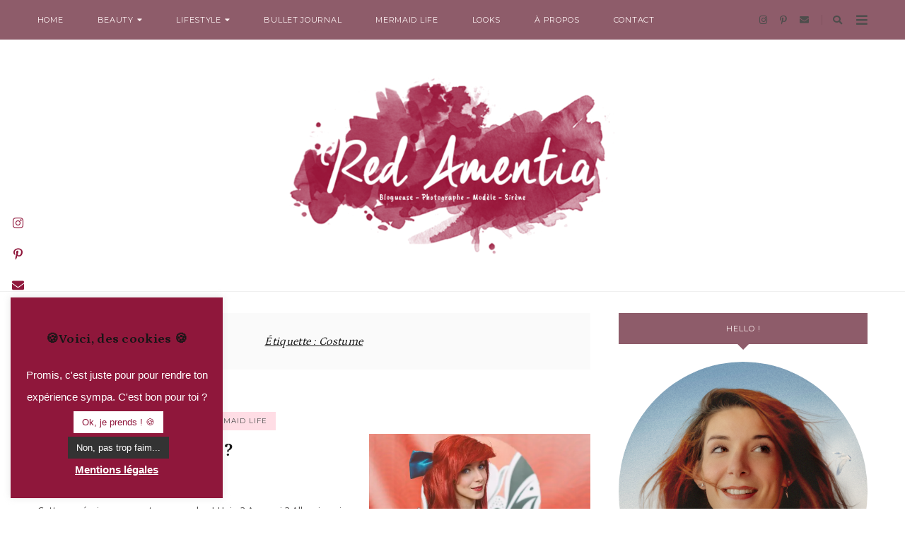

--- FILE ---
content_type: text/html; charset=UTF-8
request_url: https://www.redamentia.fr/tag/costume/
body_size: 20603
content:
<!doctype html>
<html lang="fr-FR">
<!-- Global site tag (gtag.js) - Google Analytics -->
<script async src="https://www.googletagmanager.com/gtag/js?id=G-HKWJRM99TY"></script>
<script>
  window.dataLayer = window.dataLayer || [];
  function gtag(){dataLayer.push(arguments);}
  gtag('js', new Date());

  gtag('config', 'G-HKWJRM99TY');
</script>
<head>
	<script async src="https://pagead2.googlesyndication.com/pagead/js/adsbygoogle.js?client=ca-pub-7149269596691692"
     crossorigin="anonymous"></script>
    <meta charset="UTF-8">
    <meta name="viewport" content="width=device-width, initial-scale=1">
    <link rel="profile" href="http://gmpg.org/xfn/11">

    <meta name='robots' content='index, follow, max-image-preview:large, max-snippet:-1, max-video-preview:-1' />
	<style>img:is([sizes="auto" i], [sizes^="auto," i]) { contain-intrinsic-size: 3000px 1500px }</style>
	
	<!-- This site is optimized with the Yoast SEO plugin v26.8 - https://yoast.com/product/yoast-seo-wordpress/ -->
	<title>costume Archives - Red Amentia</title>
	<link rel="canonical" href="https://www.redamentia.fr/tag/costume/" />
	<meta property="og:locale" content="fr_FR" />
	<meta property="og:type" content="article" />
	<meta property="og:title" content="costume Archives - Red Amentia" />
	<meta property="og:url" content="https://www.redamentia.fr/tag/costume/" />
	<meta property="og:site_name" content="Red Amentia" />
	<meta property="og:image" content="https://i0.wp.com/www.redamentia.fr/wp-content/uploads/2020/07/logo.png?fit=600%2C300&ssl=1" />
	<meta property="og:image:width" content="600" />
	<meta property="og:image:height" content="300" />
	<meta property="og:image:type" content="image/png" />
	<script type="application/ld+json" class="yoast-schema-graph">{"@context":"https://schema.org","@graph":[{"@type":"CollectionPage","@id":"https://www.redamentia.fr/tag/costume/","url":"https://www.redamentia.fr/tag/costume/","name":"costume Archives - Red Amentia","isPartOf":{"@id":"https://www.redamentia.fr/#website"},"primaryImageOfPage":{"@id":"https://www.redamentia.fr/tag/costume/#primaryimage"},"image":{"@id":"https://www.redamentia.fr/tag/costume/#primaryimage"},"thumbnailUrl":"https://i0.wp.com/www.redamentia.fr/wp-content/uploads/2019/01/image_mise_avant-1.jpg?fit=735%2C400&ssl=1","breadcrumb":{"@id":"https://www.redamentia.fr/tag/costume/#breadcrumb"},"inLanguage":"fr-FR"},{"@type":"ImageObject","inLanguage":"fr-FR","@id":"https://www.redamentia.fr/tag/costume/#primaryimage","url":"https://i0.wp.com/www.redamentia.fr/wp-content/uploads/2019/01/image_mise_avant-1.jpg?fit=735%2C400&ssl=1","contentUrl":"https://i0.wp.com/www.redamentia.fr/wp-content/uploads/2019/01/image_mise_avant-1.jpg?fit=735%2C400&ssl=1","width":735,"height":400},{"@type":"BreadcrumbList","@id":"https://www.redamentia.fr/tag/costume/#breadcrumb","itemListElement":[{"@type":"ListItem","position":1,"name":"Accueil","item":"https://www.redamentia.fr/"},{"@type":"ListItem","position":2,"name":"costume"}]},{"@type":"WebSite","@id":"https://www.redamentia.fr/#website","url":"https://www.redamentia.fr/","name":"Red Amentia","description":"Blog Lifestyle d&#039;une sirène lyonnaise","publisher":{"@id":"https://www.redamentia.fr/#/schema/person/e1f0c38fe8266a3ca02c8adc7879a56d"},"potentialAction":[{"@type":"SearchAction","target":{"@type":"EntryPoint","urlTemplate":"https://www.redamentia.fr/?s={search_term_string}"},"query-input":{"@type":"PropertyValueSpecification","valueRequired":true,"valueName":"search_term_string"}}],"inLanguage":"fr-FR"},{"@type":["Person","Organization"],"@id":"https://www.redamentia.fr/#/schema/person/e1f0c38fe8266a3ca02c8adc7879a56d","name":"alexandra","image":{"@type":"ImageObject","inLanguage":"fr-FR","@id":"https://www.redamentia.fr/#/schema/person/image/","url":"https://i2.wp.com/www.redamentia.fr/wp-content/uploads/2020/11/mermaid.png?fit=305%2C203&ssl=1","contentUrl":"https://i2.wp.com/www.redamentia.fr/wp-content/uploads/2020/11/mermaid.png?fit=305%2C203&ssl=1","width":305,"height":203,"caption":"alexandra"},"logo":{"@id":"https://www.redamentia.fr/#/schema/person/image/"},"sameAs":["https://www.redamentia.fr"]}]}</script>
	<!-- / Yoast SEO plugin. -->


<link rel='dns-prefetch' href='//stats.wp.com' />
<link rel='dns-prefetch' href='//fonts.googleapis.com' />
<link rel='dns-prefetch' href='//maxcdn.bootstrapcdn.com' />
<link rel='dns-prefetch' href='//use.fontawesome.com' />
<link rel='dns-prefetch' href='//widgets.wp.com' />
<link rel='dns-prefetch' href='//s0.wp.com' />
<link rel='dns-prefetch' href='//0.gravatar.com' />
<link rel='dns-prefetch' href='//1.gravatar.com' />
<link rel='dns-prefetch' href='//2.gravatar.com' />
<link rel='dns-prefetch' href='//jetpack.wordpress.com' />
<link rel='dns-prefetch' href='//public-api.wordpress.com' />
<link rel='dns-prefetch' href='//v0.wordpress.com' />
<link rel='preconnect' href='//i0.wp.com' />
<link rel='preconnect' href='//c0.wp.com' />
<link rel="alternate" type="application/rss+xml" title="Red Amentia &raquo; Flux" href="https://www.redamentia.fr/feed/" />
<link rel="alternate" type="application/rss+xml" title="Red Amentia &raquo; Flux des commentaires" href="https://www.redamentia.fr/comments/feed/" />
<link rel="alternate" type="application/rss+xml" title="Red Amentia &raquo; Flux de l’étiquette costume" href="https://www.redamentia.fr/tag/costume/feed/" />
<script type="text/javascript">
/* <![CDATA[ */
window._wpemojiSettings = {"baseUrl":"https:\/\/s.w.org\/images\/core\/emoji\/16.0.1\/72x72\/","ext":".png","svgUrl":"https:\/\/s.w.org\/images\/core\/emoji\/16.0.1\/svg\/","svgExt":".svg","source":{"concatemoji":"https:\/\/www.redamentia.fr\/wp-includes\/js\/wp-emoji-release.min.js?ver=6.8.3"}};
/*! This file is auto-generated */
!function(s,n){var o,i,e;function c(e){try{var t={supportTests:e,timestamp:(new Date).valueOf()};sessionStorage.setItem(o,JSON.stringify(t))}catch(e){}}function p(e,t,n){e.clearRect(0,0,e.canvas.width,e.canvas.height),e.fillText(t,0,0);var t=new Uint32Array(e.getImageData(0,0,e.canvas.width,e.canvas.height).data),a=(e.clearRect(0,0,e.canvas.width,e.canvas.height),e.fillText(n,0,0),new Uint32Array(e.getImageData(0,0,e.canvas.width,e.canvas.height).data));return t.every(function(e,t){return e===a[t]})}function u(e,t){e.clearRect(0,0,e.canvas.width,e.canvas.height),e.fillText(t,0,0);for(var n=e.getImageData(16,16,1,1),a=0;a<n.data.length;a++)if(0!==n.data[a])return!1;return!0}function f(e,t,n,a){switch(t){case"flag":return n(e,"\ud83c\udff3\ufe0f\u200d\u26a7\ufe0f","\ud83c\udff3\ufe0f\u200b\u26a7\ufe0f")?!1:!n(e,"\ud83c\udde8\ud83c\uddf6","\ud83c\udde8\u200b\ud83c\uddf6")&&!n(e,"\ud83c\udff4\udb40\udc67\udb40\udc62\udb40\udc65\udb40\udc6e\udb40\udc67\udb40\udc7f","\ud83c\udff4\u200b\udb40\udc67\u200b\udb40\udc62\u200b\udb40\udc65\u200b\udb40\udc6e\u200b\udb40\udc67\u200b\udb40\udc7f");case"emoji":return!a(e,"\ud83e\udedf")}return!1}function g(e,t,n,a){var r="undefined"!=typeof WorkerGlobalScope&&self instanceof WorkerGlobalScope?new OffscreenCanvas(300,150):s.createElement("canvas"),o=r.getContext("2d",{willReadFrequently:!0}),i=(o.textBaseline="top",o.font="600 32px Arial",{});return e.forEach(function(e){i[e]=t(o,e,n,a)}),i}function t(e){var t=s.createElement("script");t.src=e,t.defer=!0,s.head.appendChild(t)}"undefined"!=typeof Promise&&(o="wpEmojiSettingsSupports",i=["flag","emoji"],n.supports={everything:!0,everythingExceptFlag:!0},e=new Promise(function(e){s.addEventListener("DOMContentLoaded",e,{once:!0})}),new Promise(function(t){var n=function(){try{var e=JSON.parse(sessionStorage.getItem(o));if("object"==typeof e&&"number"==typeof e.timestamp&&(new Date).valueOf()<e.timestamp+604800&&"object"==typeof e.supportTests)return e.supportTests}catch(e){}return null}();if(!n){if("undefined"!=typeof Worker&&"undefined"!=typeof OffscreenCanvas&&"undefined"!=typeof URL&&URL.createObjectURL&&"undefined"!=typeof Blob)try{var e="postMessage("+g.toString()+"("+[JSON.stringify(i),f.toString(),p.toString(),u.toString()].join(",")+"));",a=new Blob([e],{type:"text/javascript"}),r=new Worker(URL.createObjectURL(a),{name:"wpTestEmojiSupports"});return void(r.onmessage=function(e){c(n=e.data),r.terminate(),t(n)})}catch(e){}c(n=g(i,f,p,u))}t(n)}).then(function(e){for(var t in e)n.supports[t]=e[t],n.supports.everything=n.supports.everything&&n.supports[t],"flag"!==t&&(n.supports.everythingExceptFlag=n.supports.everythingExceptFlag&&n.supports[t]);n.supports.everythingExceptFlag=n.supports.everythingExceptFlag&&!n.supports.flag,n.DOMReady=!1,n.readyCallback=function(){n.DOMReady=!0}}).then(function(){return e}).then(function(){var e;n.supports.everything||(n.readyCallback(),(e=n.source||{}).concatemoji?t(e.concatemoji):e.wpemoji&&e.twemoji&&(t(e.twemoji),t(e.wpemoji)))}))}((window,document),window._wpemojiSettings);
/* ]]> */
</script>
<link rel='stylesheet' id='marissa-google-fonts-css' href='https://fonts.googleapis.com/css?family=Open+Sans%3A300%2C400%2C500%2C600%2C700%7CMontserrat%3A300%2C400%2C500%2C600%2C700%7CPetrona%3A300%2C400%2C500%2C600%2C700&#038;subset=latin%2Clatin-ext' type='text/css' media='all' />
<style id='wp-emoji-styles-inline-css' type='text/css'>

	img.wp-smiley, img.emoji {
		display: inline !important;
		border: none !important;
		box-shadow: none !important;
		height: 1em !important;
		width: 1em !important;
		margin: 0 0.07em !important;
		vertical-align: -0.1em !important;
		background: none !important;
		padding: 0 !important;
	}
</style>
<link rel='stylesheet' id='wp-block-library-css' href='https://c0.wp.com/c/6.8.3/wp-includes/css/dist/block-library/style.min.css' type='text/css' media='all' />
<style id='classic-theme-styles-inline-css' type='text/css'>
/*! This file is auto-generated */
.wp-block-button__link{color:#fff;background-color:#32373c;border-radius:9999px;box-shadow:none;text-decoration:none;padding:calc(.667em + 2px) calc(1.333em + 2px);font-size:1.125em}.wp-block-file__button{background:#32373c;color:#fff;text-decoration:none}
</style>
<link rel='stylesheet' id='mediaelement-css' href='https://c0.wp.com/c/6.8.3/wp-includes/js/mediaelement/mediaelementplayer-legacy.min.css' type='text/css' media='all' />
<link rel='stylesheet' id='wp-mediaelement-css' href='https://c0.wp.com/c/6.8.3/wp-includes/js/mediaelement/wp-mediaelement.min.css' type='text/css' media='all' />
<style id='jetpack-sharing-buttons-style-inline-css' type='text/css'>
.jetpack-sharing-buttons__services-list{display:flex;flex-direction:row;flex-wrap:wrap;gap:0;list-style-type:none;margin:5px;padding:0}.jetpack-sharing-buttons__services-list.has-small-icon-size{font-size:12px}.jetpack-sharing-buttons__services-list.has-normal-icon-size{font-size:16px}.jetpack-sharing-buttons__services-list.has-large-icon-size{font-size:24px}.jetpack-sharing-buttons__services-list.has-huge-icon-size{font-size:36px}@media print{.jetpack-sharing-buttons__services-list{display:none!important}}.editor-styles-wrapper .wp-block-jetpack-sharing-buttons{gap:0;padding-inline-start:0}ul.jetpack-sharing-buttons__services-list.has-background{padding:1.25em 2.375em}
</style>
<style id='global-styles-inline-css' type='text/css'>
:root{--wp--preset--aspect-ratio--square: 1;--wp--preset--aspect-ratio--4-3: 4/3;--wp--preset--aspect-ratio--3-4: 3/4;--wp--preset--aspect-ratio--3-2: 3/2;--wp--preset--aspect-ratio--2-3: 2/3;--wp--preset--aspect-ratio--16-9: 16/9;--wp--preset--aspect-ratio--9-16: 9/16;--wp--preset--color--black: #000000;--wp--preset--color--cyan-bluish-gray: #abb8c3;--wp--preset--color--white: #ffffff;--wp--preset--color--pale-pink: #f78da7;--wp--preset--color--vivid-red: #cf2e2e;--wp--preset--color--luminous-vivid-orange: #ff6900;--wp--preset--color--luminous-vivid-amber: #fcb900;--wp--preset--color--light-green-cyan: #7bdcb5;--wp--preset--color--vivid-green-cyan: #00d084;--wp--preset--color--pale-cyan-blue: #8ed1fc;--wp--preset--color--vivid-cyan-blue: #0693e3;--wp--preset--color--vivid-purple: #9b51e0;--wp--preset--gradient--vivid-cyan-blue-to-vivid-purple: linear-gradient(135deg,rgba(6,147,227,1) 0%,rgb(155,81,224) 100%);--wp--preset--gradient--light-green-cyan-to-vivid-green-cyan: linear-gradient(135deg,rgb(122,220,180) 0%,rgb(0,208,130) 100%);--wp--preset--gradient--luminous-vivid-amber-to-luminous-vivid-orange: linear-gradient(135deg,rgba(252,185,0,1) 0%,rgba(255,105,0,1) 100%);--wp--preset--gradient--luminous-vivid-orange-to-vivid-red: linear-gradient(135deg,rgba(255,105,0,1) 0%,rgb(207,46,46) 100%);--wp--preset--gradient--very-light-gray-to-cyan-bluish-gray: linear-gradient(135deg,rgb(238,238,238) 0%,rgb(169,184,195) 100%);--wp--preset--gradient--cool-to-warm-spectrum: linear-gradient(135deg,rgb(74,234,220) 0%,rgb(151,120,209) 20%,rgb(207,42,186) 40%,rgb(238,44,130) 60%,rgb(251,105,98) 80%,rgb(254,248,76) 100%);--wp--preset--gradient--blush-light-purple: linear-gradient(135deg,rgb(255,206,236) 0%,rgb(152,150,240) 100%);--wp--preset--gradient--blush-bordeaux: linear-gradient(135deg,rgb(254,205,165) 0%,rgb(254,45,45) 50%,rgb(107,0,62) 100%);--wp--preset--gradient--luminous-dusk: linear-gradient(135deg,rgb(255,203,112) 0%,rgb(199,81,192) 50%,rgb(65,88,208) 100%);--wp--preset--gradient--pale-ocean: linear-gradient(135deg,rgb(255,245,203) 0%,rgb(182,227,212) 50%,rgb(51,167,181) 100%);--wp--preset--gradient--electric-grass: linear-gradient(135deg,rgb(202,248,128) 0%,rgb(113,206,126) 100%);--wp--preset--gradient--midnight: linear-gradient(135deg,rgb(2,3,129) 0%,rgb(40,116,252) 100%);--wp--preset--font-size--small: 13px;--wp--preset--font-size--medium: 20px;--wp--preset--font-size--large: 36px;--wp--preset--font-size--x-large: 42px;--wp--preset--spacing--20: 0.44rem;--wp--preset--spacing--30: 0.67rem;--wp--preset--spacing--40: 1rem;--wp--preset--spacing--50: 1.5rem;--wp--preset--spacing--60: 2.25rem;--wp--preset--spacing--70: 3.38rem;--wp--preset--spacing--80: 5.06rem;--wp--preset--shadow--natural: 6px 6px 9px rgba(0, 0, 0, 0.2);--wp--preset--shadow--deep: 12px 12px 50px rgba(0, 0, 0, 0.4);--wp--preset--shadow--sharp: 6px 6px 0px rgba(0, 0, 0, 0.2);--wp--preset--shadow--outlined: 6px 6px 0px -3px rgba(255, 255, 255, 1), 6px 6px rgba(0, 0, 0, 1);--wp--preset--shadow--crisp: 6px 6px 0px rgba(0, 0, 0, 1);}:where(.is-layout-flex){gap: 0.5em;}:where(.is-layout-grid){gap: 0.5em;}body .is-layout-flex{display: flex;}.is-layout-flex{flex-wrap: wrap;align-items: center;}.is-layout-flex > :is(*, div){margin: 0;}body .is-layout-grid{display: grid;}.is-layout-grid > :is(*, div){margin: 0;}:where(.wp-block-columns.is-layout-flex){gap: 2em;}:where(.wp-block-columns.is-layout-grid){gap: 2em;}:where(.wp-block-post-template.is-layout-flex){gap: 1.25em;}:where(.wp-block-post-template.is-layout-grid){gap: 1.25em;}.has-black-color{color: var(--wp--preset--color--black) !important;}.has-cyan-bluish-gray-color{color: var(--wp--preset--color--cyan-bluish-gray) !important;}.has-white-color{color: var(--wp--preset--color--white) !important;}.has-pale-pink-color{color: var(--wp--preset--color--pale-pink) !important;}.has-vivid-red-color{color: var(--wp--preset--color--vivid-red) !important;}.has-luminous-vivid-orange-color{color: var(--wp--preset--color--luminous-vivid-orange) !important;}.has-luminous-vivid-amber-color{color: var(--wp--preset--color--luminous-vivid-amber) !important;}.has-light-green-cyan-color{color: var(--wp--preset--color--light-green-cyan) !important;}.has-vivid-green-cyan-color{color: var(--wp--preset--color--vivid-green-cyan) !important;}.has-pale-cyan-blue-color{color: var(--wp--preset--color--pale-cyan-blue) !important;}.has-vivid-cyan-blue-color{color: var(--wp--preset--color--vivid-cyan-blue) !important;}.has-vivid-purple-color{color: var(--wp--preset--color--vivid-purple) !important;}.has-black-background-color{background-color: var(--wp--preset--color--black) !important;}.has-cyan-bluish-gray-background-color{background-color: var(--wp--preset--color--cyan-bluish-gray) !important;}.has-white-background-color{background-color: var(--wp--preset--color--white) !important;}.has-pale-pink-background-color{background-color: var(--wp--preset--color--pale-pink) !important;}.has-vivid-red-background-color{background-color: var(--wp--preset--color--vivid-red) !important;}.has-luminous-vivid-orange-background-color{background-color: var(--wp--preset--color--luminous-vivid-orange) !important;}.has-luminous-vivid-amber-background-color{background-color: var(--wp--preset--color--luminous-vivid-amber) !important;}.has-light-green-cyan-background-color{background-color: var(--wp--preset--color--light-green-cyan) !important;}.has-vivid-green-cyan-background-color{background-color: var(--wp--preset--color--vivid-green-cyan) !important;}.has-pale-cyan-blue-background-color{background-color: var(--wp--preset--color--pale-cyan-blue) !important;}.has-vivid-cyan-blue-background-color{background-color: var(--wp--preset--color--vivid-cyan-blue) !important;}.has-vivid-purple-background-color{background-color: var(--wp--preset--color--vivid-purple) !important;}.has-black-border-color{border-color: var(--wp--preset--color--black) !important;}.has-cyan-bluish-gray-border-color{border-color: var(--wp--preset--color--cyan-bluish-gray) !important;}.has-white-border-color{border-color: var(--wp--preset--color--white) !important;}.has-pale-pink-border-color{border-color: var(--wp--preset--color--pale-pink) !important;}.has-vivid-red-border-color{border-color: var(--wp--preset--color--vivid-red) !important;}.has-luminous-vivid-orange-border-color{border-color: var(--wp--preset--color--luminous-vivid-orange) !important;}.has-luminous-vivid-amber-border-color{border-color: var(--wp--preset--color--luminous-vivid-amber) !important;}.has-light-green-cyan-border-color{border-color: var(--wp--preset--color--light-green-cyan) !important;}.has-vivid-green-cyan-border-color{border-color: var(--wp--preset--color--vivid-green-cyan) !important;}.has-pale-cyan-blue-border-color{border-color: var(--wp--preset--color--pale-cyan-blue) !important;}.has-vivid-cyan-blue-border-color{border-color: var(--wp--preset--color--vivid-cyan-blue) !important;}.has-vivid-purple-border-color{border-color: var(--wp--preset--color--vivid-purple) !important;}.has-vivid-cyan-blue-to-vivid-purple-gradient-background{background: var(--wp--preset--gradient--vivid-cyan-blue-to-vivid-purple) !important;}.has-light-green-cyan-to-vivid-green-cyan-gradient-background{background: var(--wp--preset--gradient--light-green-cyan-to-vivid-green-cyan) !important;}.has-luminous-vivid-amber-to-luminous-vivid-orange-gradient-background{background: var(--wp--preset--gradient--luminous-vivid-amber-to-luminous-vivid-orange) !important;}.has-luminous-vivid-orange-to-vivid-red-gradient-background{background: var(--wp--preset--gradient--luminous-vivid-orange-to-vivid-red) !important;}.has-very-light-gray-to-cyan-bluish-gray-gradient-background{background: var(--wp--preset--gradient--very-light-gray-to-cyan-bluish-gray) !important;}.has-cool-to-warm-spectrum-gradient-background{background: var(--wp--preset--gradient--cool-to-warm-spectrum) !important;}.has-blush-light-purple-gradient-background{background: var(--wp--preset--gradient--blush-light-purple) !important;}.has-blush-bordeaux-gradient-background{background: var(--wp--preset--gradient--blush-bordeaux) !important;}.has-luminous-dusk-gradient-background{background: var(--wp--preset--gradient--luminous-dusk) !important;}.has-pale-ocean-gradient-background{background: var(--wp--preset--gradient--pale-ocean) !important;}.has-electric-grass-gradient-background{background: var(--wp--preset--gradient--electric-grass) !important;}.has-midnight-gradient-background{background: var(--wp--preset--gradient--midnight) !important;}.has-small-font-size{font-size: var(--wp--preset--font-size--small) !important;}.has-medium-font-size{font-size: var(--wp--preset--font-size--medium) !important;}.has-large-font-size{font-size: var(--wp--preset--font-size--large) !important;}.has-x-large-font-size{font-size: var(--wp--preset--font-size--x-large) !important;}
:where(.wp-block-post-template.is-layout-flex){gap: 1.25em;}:where(.wp-block-post-template.is-layout-grid){gap: 1.25em;}
:where(.wp-block-columns.is-layout-flex){gap: 2em;}:where(.wp-block-columns.is-layout-grid){gap: 2em;}
:root :where(.wp-block-pullquote){font-size: 1.5em;line-height: 1.6;}
</style>
<link rel='stylesheet' id='cookie-law-info-css' href='https://www.redamentia.fr/wp-content/plugins/cookie-law-info/legacy/public/css/cookie-law-info-public.css?ver=3.3.9.1' type='text/css' media='all' />
<link rel='stylesheet' id='cookie-law-info-gdpr-css' href='https://www.redamentia.fr/wp-content/plugins/cookie-law-info/legacy/public/css/cookie-law-info-gdpr.css?ver=3.3.9.1' type='text/css' media='all' />
<link rel='stylesheet' id='font-awesome-css' href='//maxcdn.bootstrapcdn.com/font-awesome/4.4.0/css/font-awesome.min.css?ver=6.8.3' type='text/css' media='all' />
<link rel='stylesheet' id='ot-widget-style-css' href='https://www.redamentia.fr/wp-content/plugins/orange-themes-custom-widgets/css/style-plugins.css?ver=6.8.3' type='text/css' media='all' />
<link rel='stylesheet' id='font-awesome-free-css' href='//use.fontawesome.com/releases/v5.3.1/css/all.css?ver=6.8.3' type='text/css' media='all' />
<link rel='stylesheet' id='owl-carousel-css' href='https://www.redamentia.fr/wp-content/themes/marissa/assets/css/vendor/owl/owl.carousel.min.css?ver=2.3.4' type='text/css' media='all' />
<link rel='stylesheet' id='owl-carousel-default-css' href='https://www.redamentia.fr/wp-content/themes/marissa/assets/css/vendor/owl/owl.theme.default.min.css?ver=2.3.4' type='text/css' media='all' />
<link rel='stylesheet' id='mmenu-css' href='https://www.redamentia.fr/wp-content/themes/marissa/assets/css/vendor/mmenu/jquery.mmenu.all.css?ver=7.2.0' type='text/css' media='all' />
<link rel='stylesheet' id='marissa-style-css' href='https://www.redamentia.fr/wp-content/themes/marissa/style.css?ver=6.8.3' type='text/css' media='all' />
<style id='marissa-style-inline-css' type='text/css'>

        /* Body Fonts */
		body,
        .u-footer-instagram .insta-gallery-feed .insta-gallery-actions .insta-gallery-button,
        .c-archive-sidebar .c-search__form input[type="text"],
        input {
            font-family: "Open Sans";
		}

        /* Accent Fonts */
        .categories,
        .c-meta__primary,
        .c_card__footer_inner,
        .article-footer-inner,
        .c-index-main-sidebar .index-title-layout-2 .index-more-link,
        .c-slider .c-meta__secondary,
        .post-navigation .nav-links a .prev, 
        .post-navigation .nav-links a .next {
            font-family: "Montserrat";
        }

        /* Post Title Font */
        .entry-title,
        h1.entry-title,
        h2.c-card__title,
        h2.entry-title,
        .widget_recent_entries ul a,
        .c-related__post--title,
        .c-newposts__item--text a,
        .c-slider__box--title,
        .jetpack-display-remote-posts h4 a,
        .post-navigation {
            font-family: "Petrona";
        }

		/* Heading Fonts */
		h1, h2, h3, h4, h5, h6 {
            font-family: "Petrona";
		}
		
		/* Navbar Fonts */
        .menu a,
		.c-navbar__main,
        .mm-panel_has-navbar .mm-navbar,
        .mm-menu a {
            font-family: "Montserrat";
		}

        /* Button Fonts */
        button,
        .btn,
        .button,
        input[type="submit"],
        button[type="reset"],
        [type="button"],
        .c-navigation li,
        .ugb-button,
        .wp-block-button,
        .c-navigation li,
        .insta-gallery-feed .insta-gallery-actions .insta-gallery-button {
            font-family: "Montserrat";
        }

        /* Accessory Fonts */
	   .widget-title,
       .c-featured__title,
       .promo-overlay h4,
       .gls-email-newsletter-wrapper .text-holder h3,
       .c-footer__social-text,
       .c-author__name,
       .c-footer__copyrights p,
       .elementor-widget .optin-widget-wrapper .optin-text-wrap h5,
       .elementor-widget h5 {
            font-family: "Montserrat";
        }
	

        /* Accent Color */ 
        a.sl-button, 
        a.sl-button,
        .liked, 
        .c-meta__secondary a:hover, 
        .c-footer a:hover, 
        .c-footer a:hover span, 
        .c_card__footer_inner a:hover,
        .article-footer-inner a:hover,
        .c-categories .cat-links, 
        .c-card__title a:hover, 
        button.back-to-top.show:hover, 
        .c-related__post h3 a:hover, 
        .sl-icon svg, 
        .entry-header .categories a, 
        .c-slider .c-meta__primary a, 
        .widget_recent_entries ul a:hover,
        .article-footer .categories a:hover,
        .article-footer .c-social__btn i:hover,
        .widget .c-social__widget a:hover,
        .c-floating__social a:hover,
        .c-card__footer .c-social__btn i:hover,
        .c-footer__social a:hover,
        .c-newposts__item--text a:hover,
        .c-wgtags a:hover,
        .c-search__button:hover,
        .c-footer .c-newposts__item--text a:hover,
        .header-2 .c-navbar__social a:hover,
        .header-2 .search-overlay-toggle:hover,
        .header-2.has-floating-sidebar .open-aside:hover,
        .c-index-posts h4 a:hover,
        .c-index-main-sidebar .index-title-layout-2 .index-more-link:hover,
        .post-navigation a:hover,
        .index-title-layout-2 .index-more-link:hover {
            color: #8f173b;
		}
		
        .c-card .c-meta__primary a:hover,
        .entry-header .categories a:hover,
		.c-sidebar .marissa_cat_widget .c-cat__item span, 
        .c-navigation__numbers-active, 
        .marissa_cat_widget .c-cat__item span, 
        .slider--carousel .c-slider .c-meta__primary a:hover, 
        article.format-gallery .c-card:before, 
        article.format-video .c-card:before, 
        article.format-audio .c-card:before, 
        article.format-quote .c-card:before,  
        article.format-link .c-card:before,
        .c-card__frame .c-social a:hover .c-social__btn {
		    background-color: #8f173b;
		}
		
		.mc4wp-form-fields, 
        .load2:after, 
        .load2:before, 
        .load1, 
        .load3-center, 
        .load3:after, 
        .load3:before, 
        .load4:before, 
        .load4:after, 
        .load4-2:after, 
        .load5, 
        .load5:after, 
        .load5:before, 
        .load6:after, 
        .load6:before, 
        .load7:after, 
        .load8:before, 
        .load8-2:before, 
        .load8:after, 
        .load8-2:after, 
        .c-navbar__hamburger--button.active:hover span, 
        .c-categories .cat-links a:hover, 
        .widget-title:after, ::selection, 
        .c-comment__reply a:hover, 
        .u-footer-instagram .null-instagram-feed .clear a:hover, 
        .c-twitter__feed button.owl-dot.active, 
        .c-progress {
		    background: #8f173b;
		}
		
		.load6, 
        .load7, 
        .load7:before, 
        .load9, 
        .load9:before, 
        .load9:after, 
        .c-navigation__numbers-active, 
        .c-button2:hover,
        blockquote,
        .c-card__frame .c-social a:hover .c-social__btn,
        .wp-block-verse {
		    border-color: #8f173b;
		}

        /* Accent Color 2 */
        .archive .page-header, 
        .search .page-header,
        .c-index-top-sidebar,
        .c-categories .cat-links a,
        .c-twitter__feed button.owl-dot,
        .about-me,
        .jetpack_subscription_widget,
        .u-footer-background {
            background-color: #fafafa;
        }

        #eu-cookie-law {
            background-color: #fafafa !important;
        }
		
		/* Background Color */
		body {
		    background-color: #ffffff;
		}

        .content-wrapper,
        .footer-wrapper {
            background-color: ;
        }
		
        /* Text Color */
		body, 
        .c-sidebar .marissa_cat_widget .c-cat li h6 {
            color: #4e4d4c;
		}
        #eu-cookie-law {
            color: #4e4d4c !important;
        }
		
		.c-navbar__hamburger--button span {
		    background: #4e4d4c;
		}
		
		/* Header Background Color */
		.site-header, 
        .u-header-background {
            background-color: #ffffff;
		}
		
		/* Links Color */
		a {
            color: #8f173b;
		}

        /* Links Hover Color */
        a:hover {
            color: #161616;
        }

        /* General Headings Color */
        h1, 
        h2, 
        h3, 
        h4, 
        h5, 
        h6, 
        .entry-content .tags > a, 
        .post-navigation .nav-links a .prev, 
        .post-navigation .nav-links a .next, 
        .c-comment__meta--primary .author, 
        .c-author__name,
        .tagcloud a {
            color: #161616;
        }

        .tagcloud a {
            border-color: #161616;
        }

        .tagcloud a:hover span,
        .tagcloud a:hover {
            background-color: #161616;
            color: #fff;
        }
		
		/* Header text color */
		.site-title a, 
        .site-description {
		    color: #161616;
		}

        /* Promo & Featured Cats Title Color */
       .c-featured__title,
       .promo-item .promo-overlay h4 {
            color: #161616;
        }
		
		/* Header background color */
		.site-header, 
        .u-header-background {
		    background-color: #ffffff;
		}

        /* BUTTONS */

        /* Read More Buttons */
        .c-card__footer .button.read-more, 
        .manual-read-more a.more-link {
            color: #161616;
            background-color: ;
            border-color: ;
        }

        #eu-cookie-law input {
            color: #161616 !important;
            background-color:  !important;
            border-color:  !important;
        }

        /* Hover */
        .c-card__footer .button.read-more:hover, 
        .manual-read-more a.more-link:hover {
           color: #8f173b;
           background-color: ;
           border-color: ;
        }

        #eu-cookie-law input:hover {
           color: #8f173b !important;
           background-color:  !important;
           border-color:  !important;
        }

        /* Standard Buttons */
        button,
        .btn,
        .button,
        input[type="submit"],
        button[type="reset"],
        [type="button"],
        .c-navigation li {   
            color: #ffffff;
            background-color: #161616;
            border-color: #161616;
        }

        .c-navigation li a {
            color: #ffffff;
        }

        .button.c-button__full,
        .comment-form input[type="submit"] {   
            color: #ffffff !important;
            background-color: #161616 !important;
            border-color: #161616 !important;
        }    
        
        /* Standard Button Hover */
        button:hover,
        .btn:hover,
        .button:hover,
        input[type="submit"]:hover,
        button[type="reset"]:hover,
        [type="button"]:hover,
        .c-navigation li:hover {
           color: #fff4f4;
           background-color: #8e5c6a;
           border-color: #8e5c6a;
        }

        .c-navigation li:hover a,
        .c-navigation li a:hover {
            color: #fff4f4;
        }

        .button.c-button__full:hover,
        .comment-form input[type="submit"]:hover {
           color: #fff4f4 !important;
           background-color: #8e5c6a !important;
           border-color: #8e5c6a !important;
        }

        /* MENU COLORS */
        /* Primary Navbar background color */
        .c-navbar__top, 
        .header2 .navbar-container,
        .primary-menu-full .header2 .c-navbar__top,
        .c-navbar__top .menu .menu-item-has-children:hover > ul,
        #mmenu-1 .mm-panel,
        #mmenu-1 .mm-navbar {
            background-color: #8e5c6a;
        }

         /* Primary Navbar border color */
        .header1 .c-navbar__top,
        .header3 .c-navbar__top,
        .header4 .c-navbar__top {
            border-bottom: 1px solid #fafafa;
        }

        .header2 .navbar-container,
        .primary-menu-full .header2 .c-navbar__top {
            border-color: #fafafa;
        }

        /* Primary Navbar text color */
        .c-navbar__top .menu a, 
        .c-navbar__top .c-navbar__zone--mobile-container .menu a, 
        #mmenu-1.mm-menu a,
        #mmenu-1,
        #mmenu-1 a.mm-navbar__title,
        #mmenu-1 a.mm-navbar__title:hover {
            color: #fff4f4;
        }

        #mmenu-1 .mm-btn::after, 
        #mmenu-1 .mm-btn::before {
            border-color: #fff4f4;
        }
        
        .c-navbar__top .c-navbar__hamburger--button span, 
        .c-navbar__top .c-navbar__hamburger--button.active .top, 
        .c-navbar__top .c-navbar__hamburger--button.active .bottom {
            background: #fff4f4;
        }

        /* Primary Navbar text hover color */
        .c-navbar__top .menu a:hover, 
        .c-navbar__top .c-navbar__zone--mobile-container .menu a:hover, 
        #mmenu-1.mm-menu a:active, 
        #mmenu-1.mm-menu a:hover {
            color: #8f173b;
        }
        
        .c-navbar__top .c-navbar__hamburger--button:hover span, 
        .c-navbar__top .c-navbar__hamburger--button.active:hover .top, 
        .c-navbar__top .c-navbar__hamburger--button.active:hover .bottom {
            background: #8f173b;
        }

        #mmenu-1 .mm-btn:hover:after, 
        #mmenu-1 .mm-btn:hover:before {
            border-color: #8f173b;
        }

        /* Primary Extras */
        .has-floating-sidebar .open-aside, 
        .c-navbar__social a,
        .header4 .open-aside, 
        .search-overlay-toggle {
            color: #4e4d4c;
        }

        .has-floating-sidebar .open-aside:hover, 
        .c-navbar__social a:hover,
        .header4 .open-aside:hover, 
        .search-overlay-toggle:hover {
            color: #8f173b;
        }

          
        /* Secondary Navbar background color */
        .secondary-menu .navbar-container, 
        .secondary-menu .menu .menu-item-has-children:hover > ul,
        #mmenu-2 .mm-panel,
        #mmenu-2 .mm-navbar {
            background-color: #ffffff;
        }

        /* Secondary Navbar border color */
        .secondary-menu .navbar-container {
            border-color: ;
        }

        /* Secondary Navbar text color */ 
        .secondary-menu .menu a, 
        .secondary-menu .c-navbar__zone--mobile-container .menu a,
        #mmenu-2.mm-menu a,
        #mmenu-2,
        #mmenu-2 a.mm-navbar__title,
        #mmenu-2 a.mm-navbar__title:hover {
            color: #4e4d4c;
        }
        
        .secondary-menu .c-navbar__hamburger--button span, 
        .secondary-menu .c-navbar__hamburger--button.active .top, 
        .secondary-menu .c-navbar__hamburger--button.active .bottom {
            background: #4e4d4c;
        }

        #mmenu-2 .mm-btn::after, 
        #mmenu-2 .mm-btn::before {
            border-color: #4e4d4c;
        }

        /* Secondary Navbar text hover color */ 
        .secondary-menu .menu a:hover, 
        .secondary-menu .c-navbar__zone--mobile-container .menu a:hover,
        #mmenu-2.mm-menu a:active, 
        #mmenu-2.mm-menu a:hover {
            color: #8f173b;
        }
        
        .secondary-menu .c-navbar__hamburger--button:hover span, 
        .secondary-menu .c-navbar__hamburger--button.active:hover .top, 
        .secondary-menu .c-navbar__hamburger--button.active:hover .bottom {
            background: #8f173b;
        }

        #mmenu-2 .mm-btn:hover:after, 
        #mmenu-2 .mm-btn:hover:before {
            border-color: #8f173b;
        }

        /* POST COLORS */
        /* Post Title Color */
        .c-card__title a,
        h2.c-card__title,
        h1.entry-title,
        h2.entry-title,
        .c-newposts__item--text a, 
        .c-related__post--title,
        .widget_recent_entries ul a,
        .jetpack-display-remote-posts h4 a,
        .c-index-posts h4 a,
        .post-navigation {
            color: #161616;
        }

        /* Headings Color */
        .c-card h1, 
        .c-card h2, 
        .c-card h3, 
        .c-card h4, 
        .c-card h5, 
        .c-card h6,
        .post .o-wrapper h1,
        .post .o-wrapper h2,
        .post .o-wrapper h3,
        .post .o-wrapper h4,
        .post .o-wrapper h5,
        .post .o-wrapper h6,
        .page .entry-content h1,
        .page .entry-content h2,
        .page .entry-content h3,
        .page .entry-content h4,
        .page .entry-content h5,
        .page .entry-content h6 {
            color: #161616;
        }

        /* Category */
        .c-card .c-meta__primary a,
        .entry-header .categories a,
        .slider--carousel .c-slider .c-meta__primary a {
            color: #4e4d4c;
            background-color: #ffdde5;
        }

        /* Meta color */
        .c-meta__secondary,
        .c-meta__secondary a,
        .c-newposts__item-date,
        .c-related__post .date, 
        .c-comment__meta--primary .date,
        .widget_recent_entries ul .post-date,
        .c-index-posts__item-date,
        .c-index-main-sidebar .index-title-layout-2 .index-more-link,
        .post-navigation .nav-links a .prev, 
        .post-navigation .nav-links a .next {
            color: #aaaaaa;
        }

        /* Post Footer */
        .c_card__footer_inner,
        .c_card__footer_inner a,
        .article-footer-inner,
        .article-footer-inner a {
            color: #161616;
        }

        /* WIDGET & SIDEBAR COLORS */
        .c-sidebar .widget-title,
        .c-footer .widget-title,
        .elementor-widget h5 {
            color: #fff4f4;
            background-color: #8e5c6a;
        }

        .c-sidebar .widget-title:after,
        .c-footer .widget-title:after {
            border-top-color: #8e5c6a;
        }

        .c-blog-sidebar .widget-title,
        .c-split-slider-sidebar .widget-title,
        .u-footer-instagram .widge-title,
        .c-archive-sidebar .widget-title {
            color: #161616;
        }

        /* Social icons */
        .widget .c-social__widget a,
        .c-floating__social a,
        .c-social__btn i,
        .c-footer__social a,
        .header-2 .c-navbar__social a,
        .header-2 .search-overlay-toggle,
        .header-2.has-floating-sidebar .open-aside {
            color: #8f173b;
        }

        .c-card__frame .c-social a {
            background-color: #8f173b;
        }

        /* INSTAGRAM FOOTER COLORS */

        .u-footer-instagram .insta-gallery-feed .insta-gallery-actions .insta-gallery-button {
            color: #161616;
        }

        .u-footer-instagram .insta-gallery-feed .insta-gallery-actions .insta-gallery-button:hover {
            color: #ffffff;
        }

        /* FOOTER COLORS */

        /* Footer text color */
        .c-footer__social,
        .c-footer__social a {
            color: #4e4d4c;
        }
        
        /* Footer background color */
        .c-footer__social {
            background-color: #fafafa;
        }

        /* Copyright text color */
        .c-footer__copyrights .site-info,
        .c-footer__copyrights .site-info a {
            color: #ffffff;
        }
        
        /* copyright background color */
        .c-footer__copyrights {
            background-color: #ffffff;
        }

        /* Logo Height */
        .custom-logo {
            max-height: 255px;
        }

        .header-3.header--sticky .site-content {
            padding-top: calc(255px + 29px);
        }

        /* Site Width */
        .navbar-container,
        .u-container-width,
        .u-blog-grid-width {
            max-width: calc(1280px - (0px * 2));
        }

        .navbar-container {
            width: calc(1280px - (0px * 2));
        }

        /* Content Padding  */
        .content-wrapper,
        .c-footer {
            padding: 0px;
        }

        @media only screen and (max-width: 1024px) {
        .content-wrapper,
        .c-footer {
            padding: 0px;
        }
        }

        /* Header Margin  */
        .site-header {
            margin-bottom: 10px;
        }
		
		/* Body Font */
		body {
		    font-size: 14px;
            font-weight: 400;
            line-height: 2;
        }

        /* Accent Font Weight */
        .categories,
        .c-meta__primary,
        .c-newposts__item-date,
        .c-related__post .date,
        .c-comment__meta--primary .date,
        .widget_recent_entries ul .post-date,
        .c-index-posts__item-date,
        .c-index-main-sidebar .index-title-layout-2 .index-more-link,
        .c-slider .c-meta__secondary,
        .post-navigation .nav-links a .prev, 
        .post-navigation .nav-links a .next {
            font-weight: 400;
        }

        /* Accent Font Sizes */
        .categories a,
        .c-meta__primary {
            font-size: 10px;
        }

        .c-slider .c-meta__primary,
        .c-slider .c-meta__primary a,
        .c-slider .c-meta__secondary,
        .post-navigation .nav-links a .prev, 
        .post-navigation .nav-links a .next {
            font-size: calc(10px + 1px);
        }

        .c_card__footer_inner,
        .article-footer-inner {
            font-size: 12px;
        }

        /* Accent Font Style */
        .categories,
        .c-meta__primary,
        .c-newposts__item-date,
        .c-related__post .date,
        .c-comment__meta--primary .date,
        .widget_recent_entries ul .post-date,
        .c-index-posts__item-date,
        .c-index-main-sidebar .index-title-layout-2 .index-more-link,
        .c-slider .c-meta__secondary,
        .c_card__footer_inner,
        .article-footer-inner,
        .post-navigation .nav-links a .prev, 
        .post-navigation .nav-links a .next {
            font-style: normal;
            text-transform: uppercase;
            letter-spacing: 1.0px;
        }

         /* Meta Font  */
        .c-meta__secondary,
        .c-newposts__item-date,
        .c-related__post .date,
        .c-comment__meta--primary .date,
        .widget_recent_entries ul .post-date,
        .c-index-posts__item-date,
        .c-index-main-sidebar .index-title-layout-2 .index-more-link {
            font-weight: 400;
            font-size: 13px;
            font-style: italic;
            text-transform: capitalize;
            letter-spacing: 0.4px;
        }
		
		/* Navbar font size */
        .menu a,
		.c-navbar__main .menu, 
        .header2 .c-navbar__main .menu, 
        .header3 .c-navbar__main .menu, 
        .header4 .c-navbar__main .menu,
        .mm-menu a {
		    font-size: 11px;
		}

        .c-navbar__social,
        .search-overlay-toggle {
            font-size: calc(2px + 11px);
        }
		
		/* Navbar letter spacing */
        .menu a,
		.c-navbar__main .menu, 
        .c-navbar__main .menu a,
        .mm-menu a {
		    letter-spacing: 0.7px;
		}
		
		/* Navbar Text Transform */
		.menu a,
		.c-navbar__main .menu, 
        .header2 .c-navbar__main .menu, 
        .header3 .c-navbar__main .menu, 
        .header4 .c-navbar__main .menu,
        .mm-panel_has-navbar .mm-navbar,
        .mm-menu a {
		    text-transform: uppercase;
		}
		
		/* Navbar Font Weight */
        .menu a,
		.c-navbar__main .menu,
        .mm-menu a {
		    font-weight: 400;
		}

        /* Button Font Size */
        button,
        .btn,
        .button,
        input[type="submit"],
        button[type="reset"],
        [type="button"],
        .ugb-button,
        .wp-block-button,
        .wp-block-button__link,
        .wp-block-button .wp-block-button__link,
        .insta-gallery-feed .insta-gallery-actions .insta-gallery-button {
            font-size: 11px;
        }

        .insta-gallery-feed .insta-gallery-actions .insta-gallery-button {
            font-size: 11px !important;
        }

        .c-card__footer .button.read-more,
        .manual-read-more a.more-link,
        .c-navigation li {
            font-size: calc(11px + 3px);
        }

        /* Button Font Weight */
        button,
        .btn,
        .button,
        input[type="submit"],
        button[type="reset"],
        [type="button"],
        .c-navigation li,
        .ugb-button,
        .wp-block-button .wp-block-button__link,
        .insta-gallery-feed .insta-gallery-actions .insta-gallery-button {
            font-weight: 400;
        }

        /* Button Font Spacing */
        button,
        .btn,
        .button,
        input[type="submit"],
        button[type="reset"],
        [type="button"],
        .c-navigation li,
        .ugb-button,
        .wp-block-button .wp-block-button__link,
        .insta-gallery-feed .insta-gallery-actions .insta-gallery-button {
            letter-spacing: 2px;
        }

        /* Button Text Transform */
        button,
        .btn,
        .button,
        input[type="submit"],
        button[type="reset"],
        [type="button"],
        .c-navigation li,
        .ugb-button,
        .wp-block-button .wp-block-button__link,
        .insta-gallery-feed .insta-gallery-actions .insta-gallery-button  {
            text-transform: uppercase;
        }

        /* Post Title Font Weight */
        .entry-title,
        h2.c-card__title,
        h1.entry-title,
        h2.entry-title,
        .c-slider__box--title,
        .widget_recent_entries ul a,
        .c-related__post--title,
        .c-newposts__item--text a,
        .jetpack-display-remote-posts h4 a,
        .c-index-posts h4 a {
            font-weight: 700;
        }

        /* Post Title Font Size */
        h2.c-card__title,
        h1.entry-title,
        h2.entry-title {
            font-size: 28px;
        }

        .slider--contain .c-slider__box--title,
        .slider--full .c-slider__box--title,
        .slider--centered .c-slider__box--title,
        .slider-widget-layout-1 .c-slider__box--title,
        .slider-widget-layout-2 .c-slider__box--title,
        .slider-widget-layout-4 .c-slider__box--title {
            font-size: calc(28px + 14px);
        }

        .slider--split .c-slider__box--title,
        .slider-widget-layout-5 .c-slider__box--title  {
            font-size: calc(28px + 8px);
        }

        /* List, Grid, Mixed, Masonry Post Title Font Size */
        .layout-list h2.c-card__title,
        .layout-mixed h2.c-card__title,
        .layout-grid h2.c-card__title,
        .layout-masonry h2.c-card__title {
            font-size: 25px;
        }

        /* Post Title Text Transform */
        .entry-title,
        h2.c-card__title,
        h1.entry-title,
        h2.entry-title,
        .c-slider__box--title,
        .widget_recent_entries ul a,
        .c-related__post--title,
        .c-newposts__item--text a,
        .jetpack-display-remote-posts h4 a,
        .c-index-posts h4 a,
        .post-navigation {
            text-transform: none;
        }

        /* Post Title Letter Spacing */
        .entry-title,
        h2.c-card__title,
        h1.entry-title,
        h2.entry-title,
        .c-slider__box--title,
        .widget_recent_entries ul a,
        .c-related__post--title,
        .c-newposts__item--text a,
        .jetpack-display-remote-posts h4 a,
        .c-index-posts h4 a,
        .post-navigation {
            letter-spacing: 0.3px;
        }

        /* Headings */
        h1, 
        h2, 
        h3, 
        h4, 
        h5, 
        h6 {
            font-weight: 700;
            text-transform: none;
            letter-spacing: 0.3px;
        }

        /* Headings H1 Font Size */
        h1 {
            font-size: 40px;
        }

        /* Headings H2 Font Size */
        h2 {
        font-size: 30px;  
        }

        /* Headings H3 Font Size */
        h3 {
            font-size: 22px;
        }

        /* Headings H4 Font Size */
        h4 {
            font-size: 20px;
        }

        /* Headings H5 Font Size */
        h5,
        .c-index-posts h4 {
            font-size: 18px;
        }

        /* Headings H6 Font Size */
        h6 {
            font-size: 16px;
        }

        /* ACCESSORY FONTS */
        /* Font Weight */
        .widget-title,
        .c-featured__title,
        .promo-overlay h4,
        .gls-email-newsletter-wrapper .text-holder h3,
        .c-footer__social-text,
        .c-author__name,
        .c-footer__copyrights p,
        .elementor-widget .optin-widget-wrapper .optin-text-wrap h5,
        .elementor-widget h5 {
            font-weight: 400;
            text-transform: uppercase;
            letter-spacing: 1.0px;
        }

        .widget-title,
        .c-footer__social-text,
        .elementor-widget h5  {
            font-size: 11px;
        }

        .home-sidebar-1 .widget-title,
        .home-sidebar-2 .widget-title {
            font-size: calc(11px + 1em);
        }

        .c-featured__title,
        .promo-overlay h4,
        .c-author__name {
            font-size: 13px;
        }
	
	
</style>
<link rel='stylesheet' id='signature-font-css' href='//fonts.googleapis.com/css?family=Dawning+of+a+New+Day%3A400&#038;ver=6.8.3' type='text/css' media='all' />
<link rel='stylesheet' id='marissa-shared-styles-css' href='https://www.redamentia.fr/wp-content/themes/marissa/common.css?ver=1.0' type='text/css' media='screen' />
<link rel='stylesheet' id='jetpack_likes-css' href='https://c0.wp.com/p/jetpack/15.4/modules/likes/style.css' type='text/css' media='all' />
<script type="text/javascript" src="https://c0.wp.com/c/6.8.3/wp-includes/js/jquery/jquery.min.js" id="jquery-core-js"></script>
<script type="text/javascript" src="https://c0.wp.com/c/6.8.3/wp-includes/js/jquery/jquery-migrate.min.js" id="jquery-migrate-js"></script>
<script type="text/javascript" id="cookie-law-info-js-extra">
/* <![CDATA[ */
var Cli_Data = {"nn_cookie_ids":[],"cookielist":[],"non_necessary_cookies":[],"ccpaEnabled":"","ccpaRegionBased":"","ccpaBarEnabled":"","strictlyEnabled":["necessary","obligatoire"],"ccpaType":"gdpr","js_blocking":"1","custom_integration":"","triggerDomRefresh":"","secure_cookies":""};
var cli_cookiebar_settings = {"animate_speed_hide":"500","animate_speed_show":"500","background":"#8f173b","border":"#b1a6a6c2","border_on":"","button_1_button_colour":"#8f173b","button_1_button_hover":"#72122f","button_1_link_colour":"#fff","button_1_as_button":"1","button_1_new_win":"","button_2_button_colour":"#333","button_2_button_hover":"#292929","button_2_link_colour":"#ffffff","button_2_as_button":"","button_2_hidebar":"1","button_3_button_colour":"#333333","button_3_button_hover":"#292929","button_3_link_colour":"#ffffff","button_3_as_button":"1","button_3_new_win":"","button_4_button_colour":"#000","button_4_button_hover":"#000000","button_4_link_colour":"#fff","button_4_as_button":"1","button_7_button_colour":"#ffffff","button_7_button_hover":"#cccccc","button_7_link_colour":"#8f173b","button_7_as_button":"1","button_7_new_win":"","font_family":"Arial, Helvetica, sans-serif","header_fix":"","notify_animate_hide":"1","notify_animate_show":"1","notify_div_id":"#cookie-law-info-bar","notify_position_horizontal":"right","notify_position_vertical":"bottom","scroll_close":"","scroll_close_reload":"","accept_close_reload":"","reject_close_reload":"","showagain_tab":"","showagain_background":"#fff","showagain_border":"#000","showagain_div_id":"#cookie-law-info-again","showagain_x_position":"100px","text":"#ffffff","show_once_yn":"","show_once":"10000","logging_on":"","as_popup":"","popup_overlay":"1","bar_heading_text":"\ud83c\udf6aVoici, des cookies \ud83c\udf6a","cookie_bar_as":"widget","popup_showagain_position":"bottom-right","widget_position":"left"};
var log_object = {"ajax_url":"https:\/\/www.redamentia.fr\/wp-admin\/admin-ajax.php"};
/* ]]> */
</script>
<script type="text/javascript" src="https://www.redamentia.fr/wp-content/plugins/cookie-law-info/legacy/public/js/cookie-law-info-public.js?ver=3.3.9.1" id="cookie-law-info-js"></script>
<link rel="https://api.w.org/" href="https://www.redamentia.fr/wp-json/" /><link rel="alternate" title="JSON" type="application/json" href="https://www.redamentia.fr/wp-json/wp/v2/tags/258" /><link rel="EditURI" type="application/rsd+xml" title="RSD" href="https://www.redamentia.fr/xmlrpc.php?rsd" />
<meta name="generator" content="WordPress 6.8.3" />

		<!-- GA Google Analytics @ https://m0n.co/ga -->
		<script>
			(function(i,s,o,g,r,a,m){i['GoogleAnalyticsObject']=r;i[r]=i[r]||function(){
			(i[r].q=i[r].q||[]).push(arguments)},i[r].l=1*new Date();a=s.createElement(o),
			m=s.getElementsByTagName(o)[0];a.async=1;a.src=g;m.parentNode.insertBefore(a,m)
			})(window,document,'script','https://www.google-analytics.com/analytics.js','ga');
			ga('create', 'G-HKWJRM99TY', 'auto');
			ga('send', 'pageview');
		</script>

			<script type="text/javascript" async defer data-pin-color=""  data-pin-hover="true"
			src="https://www.redamentia.fr/wp-content/plugins/pinterest-pin-it-button-on-image-hover-and-post/js/pinit.js"></script>
			<style>img#wpstats{display:none}</style>
		<style type="text/css"> .optin-widget-wrapper .screenread {
	height: 1px;
    left: -1000em;
    overflow: hidden;
    position: absolute;
    top: -1000em;
    width: 1px; } </style>        <style type="text/css">
                        .site-title,
            .site-description {
                display:none;
            }

                    </style>
        <link rel="icon" href="https://i0.wp.com/www.redamentia.fr/wp-content/uploads/2018/06/cropped-favico-04.png?fit=32%2C32&#038;ssl=1" sizes="32x32" />
<link rel="icon" href="https://i0.wp.com/www.redamentia.fr/wp-content/uploads/2018/06/cropped-favico-04.png?fit=192%2C192&#038;ssl=1" sizes="192x192" />
<link rel="apple-touch-icon" href="https://i0.wp.com/www.redamentia.fr/wp-content/uploads/2018/06/cropped-favico-04.png?fit=180%2C180&#038;ssl=1" />
<meta name="msapplication-TileImage" content="https://i0.wp.com/www.redamentia.fr/wp-content/uploads/2018/06/cropped-favico-04.png?fit=270%2C270&#038;ssl=1" />
				<style type="text/css" id="c4wp-checkout-css">
					.woocommerce-checkout .c4wp_captcha_field {
						margin-bottom: 10px;
						margin-top: 15px;
						position: relative;
						display: inline-block;
					}
				</style>
							<style type="text/css" id="c4wp-v3-lp-form-css">
				.login #login, .login #lostpasswordform {
					min-width: 350px !important;
				}
				.wpforms-field-c4wp iframe {
					width: 100% !important;
				}
			</style>
			</head>

<body class="archive tag tag-costume tag-258 wp-custom-logo wp-embed-responsive wp-theme-marissa hfeed has-sidebar sidebar--static sidebar-position--right header-1 header--sticky has-back-to-top has-scroll-reveal has-floating-sidebar has-header-search">



    <div id="marissa-aside" class="marissa-aside">
            </div>

<div id="page" class="site">
    <a class="skip-link screen-reader-text" href="#content">
        Skip to content    </a>

    <header id="masthead" class="site-header u-header-background">
    <div class="c-navbar__zone c-navbar__top c-navbar__main-container u-container-sides-spacing">
        <div class="navbar-container">
            <div class="c-navbar__zone c-navbar__zone--top">
                <div class="c-navbar__zone c-navbar__zone--top-left">
                    <nav id="site-navigation" class="c-navbar__main">
                        <div class="menu-menu-haut-container"><ul id="primary-menu" class="menu"><li id="menu-item-10795" class="menu-item menu-item-type-custom menu-item-object-custom menu-item-home menu-item-10795"><a href="https://www.redamentia.fr">Home</a></li>
<li id="menu-item-7694" class="menu-item menu-item-type-taxonomy menu-item-object-category menu-item-has-children menu-item-7694"><a href="https://www.redamentia.fr/category/blog/beaute/">Beauty</a>
<ul class="sub-menu">
	<li id="menu-item-7952" class="menu-item menu-item-type-taxonomy menu-item-object-category menu-item-7952"><a href="https://www.redamentia.fr/category/blog/beaute/make-up/">Make Up</a></li>
	<li id="menu-item-8413" class="menu-item menu-item-type-taxonomy menu-item-object-category menu-item-8413"><a href="https://www.redamentia.fr/category/blog/beaute/soins/">Soins</a></li>
	<li id="menu-item-7953" class="menu-item menu-item-type-taxonomy menu-item-object-category menu-item-7953"><a href="https://www.redamentia.fr/category/blog/beaute/cheveux/">Cheveux</a></li>
</ul>
</li>
<li id="menu-item-7695" class="menu-item menu-item-type-taxonomy menu-item-object-category menu-item-has-children menu-item-7695"><a href="https://www.redamentia.fr/category/blog/lifestyle/">Lifestyle</a>
<ul class="sub-menu">
	<li id="menu-item-8627" class="menu-item menu-item-type-taxonomy menu-item-object-category menu-item-8627"><a href="https://www.redamentia.fr/category/blog/green-life/">Green Life</a></li>
	<li id="menu-item-11501" class="menu-item menu-item-type-taxonomy menu-item-object-category menu-item-11501"><a href="https://www.redamentia.fr/category/travels/">Travels</a></li>
	<li id="menu-item-10927" class="menu-item menu-item-type-taxonomy menu-item-object-category menu-item-10927"><a href="https://www.redamentia.fr/category/blog/lifestyle/arts/">Arts</a></li>
	<li id="menu-item-8626" class="menu-item menu-item-type-taxonomy menu-item-object-category menu-item-8626"><a href="https://www.redamentia.fr/category/blog/disney/">Disney</a></li>
	<li id="menu-item-9957" class="menu-item menu-item-type-taxonomy menu-item-object-category menu-item-9957"><a href="https://www.redamentia.fr/category/blog/lifestyle/witchy-vibes/">Witchy vibes</a></li>
	<li id="menu-item-7951" class="menu-item menu-item-type-taxonomy menu-item-object-category menu-item-7951"><a href="https://www.redamentia.fr/category/blog/lifestyle/boxs/">Boxs</a></li>
	<li id="menu-item-8415" class="menu-item menu-item-type-taxonomy menu-item-object-category menu-item-8415"><a href="https://www.redamentia.fr/category/blog/lifestyle/collection/">Collections</a></li>
</ul>
</li>
<li id="menu-item-7954" class="menu-item menu-item-type-taxonomy menu-item-object-category menu-item-7954"><a href="https://www.redamentia.fr/category/blog/bullet-journal/">Bullet journal</a></li>
<li id="menu-item-8802" class="menu-item menu-item-type-taxonomy menu-item-object-category menu-item-8802"><a href="https://www.redamentia.fr/category/blog/lifestyle/mermaid-life/">Mermaid Life</a></li>
<li id="menu-item-11248" class="menu-item menu-item-type-taxonomy menu-item-object-category menu-item-11248"><a href="https://www.redamentia.fr/category/blog/lifestyle/look/">Looks</a></li>
<li id="menu-item-7590" class="menu-item menu-item-type-post_type menu-item-object-page menu-item-7590"><a href="https://www.redamentia.fr/a-propos/">À propos</a></li>
<li id="menu-item-7591" class="menu-item menu-item-type-post_type menu-item-object-page menu-item-7591"><a href="https://www.redamentia.fr/contact/">Contact</a></li>
</ul></div>                    </nav>
                    <div>
                        <div class="c-navbar__hamburger--button" id="toggle-hamburger">
                            <span class="top"></span>
                            <span class="middle"></span>
                            <span class="bottom"></span>
                        </div>
                    </div>
                    <!-- #site-navigation -->
                </div>
                <div class="c-navbar__zone c-navbar__zone--top-right">

                    <div class="c-navbar__social"><a href="https://www.instagram.com/red_amentia/" target="_blank"><i class="fab fa-instagram"></i></a><a href="https://www.pinterest.com/red_amentia/" target="_blank"><i class="fab fa-pinterest-p"></i></a><a href="https://www.redamentia.fr/contact/" target="_blank"><i class="fa fa-envelope"></i></a></div>
                                            <div class="c-navbar__search--container">
                            <i class="fa fa-search search-overlay-toggle"></i>
                        </div>
                        <div class="c-navbar__search-overlay">
                            <div class="close-icon">
                                <i class="fas fa-times search-overlay-close"></i>
                            </div>
                            <div class="u-container-sides-spacing">
                                <div class="o-wrapper u-container-width">
                                    <div class="c-navbar__search-holder">

                                        <form role="search" method="get"
                                              action="https://www.redamentia.fr/">
                                            <input type="search" autofocus class="search-field"
                                                   placeholder="Start Typing Here&hellip;"
                                                   value="" name="s"
                                                   title="Search for:"/>
                                            <p>Input your search keywords and press Enter.</p>
                                            <input type="hidden" name="post_type" value="Search"/>
                                        </form>

                                    </div>
                                </div>
                            </div>
                        </div>
                                        <div class="open-aside"><i class="fas fa-bars open-aside-icon"></i></div>

                </div>
            </div>
        </div>
        <div class="c-navbar__zone--mobile active">
            <div class="c-navbar__zone--mobile-container">
                <nav id="mmenu-1" class="menu-menu-haut-container"><ul id="mobile-menu" class="menu"><li class="menu-item menu-item-type-custom menu-item-object-custom menu-item-home menu-item-10795"><a href="https://www.redamentia.fr">Home</a></li>
<li class="menu-item menu-item-type-taxonomy menu-item-object-category menu-item-has-children menu-item-7694"><a href="https://www.redamentia.fr/category/blog/beaute/">Beauty</a>
<ul class="sub-menu">
	<li class="menu-item menu-item-type-taxonomy menu-item-object-category menu-item-7952"><a href="https://www.redamentia.fr/category/blog/beaute/make-up/">Make Up</a></li>
	<li class="menu-item menu-item-type-taxonomy menu-item-object-category menu-item-8413"><a href="https://www.redamentia.fr/category/blog/beaute/soins/">Soins</a></li>
	<li class="menu-item menu-item-type-taxonomy menu-item-object-category menu-item-7953"><a href="https://www.redamentia.fr/category/blog/beaute/cheveux/">Cheveux</a></li>
</ul>
</li>
<li class="menu-item menu-item-type-taxonomy menu-item-object-category menu-item-has-children menu-item-7695"><a href="https://www.redamentia.fr/category/blog/lifestyle/">Lifestyle</a>
<ul class="sub-menu">
	<li class="menu-item menu-item-type-taxonomy menu-item-object-category menu-item-8627"><a href="https://www.redamentia.fr/category/blog/green-life/">Green Life</a></li>
	<li class="menu-item menu-item-type-taxonomy menu-item-object-category menu-item-11501"><a href="https://www.redamentia.fr/category/travels/">Travels</a></li>
	<li class="menu-item menu-item-type-taxonomy menu-item-object-category menu-item-10927"><a href="https://www.redamentia.fr/category/blog/lifestyle/arts/">Arts</a></li>
	<li class="menu-item menu-item-type-taxonomy menu-item-object-category menu-item-8626"><a href="https://www.redamentia.fr/category/blog/disney/">Disney</a></li>
	<li class="menu-item menu-item-type-taxonomy menu-item-object-category menu-item-9957"><a href="https://www.redamentia.fr/category/blog/lifestyle/witchy-vibes/">Witchy vibes</a></li>
	<li class="menu-item menu-item-type-taxonomy menu-item-object-category menu-item-7951"><a href="https://www.redamentia.fr/category/blog/lifestyle/boxs/">Boxs</a></li>
	<li class="menu-item menu-item-type-taxonomy menu-item-object-category menu-item-8415"><a href="https://www.redamentia.fr/category/blog/lifestyle/collection/">Collections</a></li>
</ul>
</li>
<li class="menu-item menu-item-type-taxonomy menu-item-object-category menu-item-7954"><a href="https://www.redamentia.fr/category/blog/bullet-journal/">Bullet journal</a></li>
<li class="menu-item menu-item-type-taxonomy menu-item-object-category menu-item-8802"><a href="https://www.redamentia.fr/category/blog/lifestyle/mermaid-life/">Mermaid Life</a></li>
<li class="menu-item menu-item-type-taxonomy menu-item-object-category menu-item-11248"><a href="https://www.redamentia.fr/category/blog/lifestyle/look/">Looks</a></li>
<li class="menu-item menu-item-type-post_type menu-item-object-page menu-item-7590"><a href="https://www.redamentia.fr/a-propos/">À propos</a></li>
<li class="menu-item menu-item-type-post_type menu-item-object-page menu-item-7591"><a href="https://www.redamentia.fr/contact/">Contact</a></li>
</ul></nav>            </div>
        </div>
    </div>
    <div class="u-container-sides-spacing container--after_nav">
        <div class="o-wrapper u-container-width">
            <div class="c-navbar u-header-height">
                <div class="c-navbar__content u-header-background">


                    <div class="c-navbar__zone c-navbar__zone--bottom">
                        <div class="site-branding">
                                                            <div itemscope itemtype="http://schema.org/Organization">
                                    <a href="https://www.redamentia.fr/" class="custom-logo-link" rel="home"><img width="1890" height="945" src="https://i0.wp.com/www.redamentia.fr/wp-content/uploads/2021/09/cropped-logo2-1.png?fit=1890%2C945&amp;ssl=1" class="custom-logo" alt="Red Amentia" decoding="async" fetchpriority="high" srcset="https://i0.wp.com/www.redamentia.fr/wp-content/uploads/2021/09/cropped-logo2-1.png?w=1890&amp;ssl=1 1890w, https://i0.wp.com/www.redamentia.fr/wp-content/uploads/2021/09/cropped-logo2-1.png?resize=300%2C150&amp;ssl=1 300w, https://i0.wp.com/www.redamentia.fr/wp-content/uploads/2021/09/cropped-logo2-1.png?resize=1024%2C512&amp;ssl=1 1024w, https://i0.wp.com/www.redamentia.fr/wp-content/uploads/2021/09/cropped-logo2-1.png?resize=768%2C384&amp;ssl=1 768w, https://i0.wp.com/www.redamentia.fr/wp-content/uploads/2021/09/cropped-logo2-1.png?resize=1536%2C768&amp;ssl=1 1536w, https://i0.wp.com/www.redamentia.fr/wp-content/uploads/2021/09/cropped-logo2-1.png?resize=1280%2C640&amp;ssl=1 1280w" sizes="(max-width: 1890px) 100vw, 1890px" data-attachment-id="11616" data-permalink="https://www.redamentia.fr/red-amentia-logo/" data-orig-file="https://i0.wp.com/www.redamentia.fr/wp-content/uploads/2021/09/cropped-logo2-1.png?fit=1890%2C945&amp;ssl=1" data-orig-size="1890,945" data-comments-opened="1" data-image-meta="{&quot;aperture&quot;:&quot;0&quot;,&quot;credit&quot;:&quot;&quot;,&quot;camera&quot;:&quot;&quot;,&quot;caption&quot;:&quot;&quot;,&quot;created_timestamp&quot;:&quot;0&quot;,&quot;copyright&quot;:&quot;&quot;,&quot;focal_length&quot;:&quot;0&quot;,&quot;iso&quot;:&quot;0&quot;,&quot;shutter_speed&quot;:&quot;0&quot;,&quot;title&quot;:&quot;&quot;,&quot;orientation&quot;:&quot;0&quot;}" data-image-title="Red Amentia Logo" data-image-description="&lt;p&gt;https://www.redamentia.fr/wp-content/uploads/2021/09/cropped-logo2-1.png&lt;/p&gt;
" data-image-caption="" data-medium-file="https://i0.wp.com/www.redamentia.fr/wp-content/uploads/2021/09/cropped-logo2-1.png?fit=300%2C150&amp;ssl=1" data-large-file="https://i0.wp.com/www.redamentia.fr/wp-content/uploads/2021/09/cropped-logo2-1.png?fit=640%2C320&amp;ssl=1" /></a>                                </div>
                                                         <h2 class="site-title">                                 <a href="https://www.redamentia.fr/" rel="home">
                                    Red Amentia                                </a>
                             </h2>                                                             <p class="site-description">
                                    Blog Lifestyle d&#039;une sirène lyonnaise                                </p>
                                                    </div>
                        <!-- .site-branding -->
                                            </div>
                </div>
            </div>
        </div>
    </div>

    

</header>
    <div id="content" class="site-content u-content-background">

    
                    
    <div class="u-container-sides-spacing">
        <div class="o-wrapper u-container-width content-wrapper">
             
            <div class="content">

                <div id="primary" class="content-area">

                                             <header class="page-header">
                                                            <div class="c-archive__box">
                                    <h1 class="page-title">Étiquette : <span>costume</span></h1>                                </div>
                                                                                   </header>
                     
                     

                    <main id="main"
                          class="site-main u-content-bottom-spacing  layout-mixed"
                          data-layout="mixed"
                          data-navigation="paged">

                        
                            
<article id="post-8638" class="c-article list-article list-article-mixed post-8638 post type-post status-publish format-standard has-post-thumbnail hentry category-disney category-lifestyle category-look category-mermaid-life tag-alexandra-mermaid tag-ariel tag-ariel-cosplay tag-cleo-cosplay tag-cosplay tag-costume tag-david-chan tag-disney tag-disney-cosplay tag-japan-touch tag-lily-on-the-moon tag-lyon tag-mermaid tag-mermaid-life tag-nikita-cosplay">
    <div class="c-card">
                    <div class="c-card__aside c-card__thumbnail-background">

                
                <div class="c-card__frame">
                    <a href="https://www.redamentia.fr/le-cosplay/">
                        <img width="735" height="400" src="https://i0.wp.com/www.redamentia.fr/wp-content/uploads/2019/01/image_mise_avant-1.jpg?resize=735%2C400&amp;ssl=1" class="attachment-marissa-square size-marissa-square wp-post-image" alt="" decoding="async" srcset="https://i0.wp.com/www.redamentia.fr/wp-content/uploads/2019/01/image_mise_avant-1.jpg?w=735&amp;ssl=1 735w, https://i0.wp.com/www.redamentia.fr/wp-content/uploads/2019/01/image_mise_avant-1.jpg?resize=300%2C163&amp;ssl=1 300w" sizes="(max-width: 735px) 100vw, 735px" data-attachment-id="8673" data-permalink="https://www.redamentia.fr/image_mise_avant-3/" data-orig-file="https://i0.wp.com/www.redamentia.fr/wp-content/uploads/2019/01/image_mise_avant-1.jpg?fit=735%2C400&amp;ssl=1" data-orig-size="735,400" data-comments-opened="1" data-image-meta="{&quot;aperture&quot;:&quot;0&quot;,&quot;credit&quot;:&quot;&quot;,&quot;camera&quot;:&quot;&quot;,&quot;caption&quot;:&quot;&quot;,&quot;created_timestamp&quot;:&quot;0&quot;,&quot;copyright&quot;:&quot;&quot;,&quot;focal_length&quot;:&quot;0&quot;,&quot;iso&quot;:&quot;0&quot;,&quot;shutter_speed&quot;:&quot;0&quot;,&quot;title&quot;:&quot;&quot;,&quot;orientation&quot;:&quot;1&quot;}" data-image-title="image_mise_avant" data-image-description="" data-image-caption="" data-medium-file="https://i0.wp.com/www.redamentia.fr/wp-content/uploads/2019/01/image_mise_avant-1.jpg?fit=300%2C163&amp;ssl=1" data-large-file="https://i0.wp.com/www.redamentia.fr/wp-content/uploads/2019/01/image_mise_avant-1.jpg?fit=640%2C348&amp;ssl=1" />                    </a>
                    <div class="c-social"><div class="c-social__blocks"><a target="_blank" 
               title="Share on Facebook"
               href="https://www.facebook.com/sharer/sharer.php?u=https://www.redamentia.fr/le-cosplay/">
               <div class="c-social__btn"><i class="fab fa-facebook-f"></i></div></a><a target="_blank" 
               title="Share on Twitter"
               href="https://twitter.com/share?url=https://www.redamentia.fr/le-cosplay/&amp;title=Le%20cosplay%2C%20tu%20connais%20%3F">
               <div class="c-social__btn"><i class="fab fa-twitter"></i></div></a><a data-pin-do="none" target="_blank" 
               title="Share on Pinterest"
               href="https://pinterest.com/pin/create/button/?url=https://www.redamentia.fr/le-cosplay/&amp;media=https://i0.wp.com/www.redamentia.fr/wp-content/uploads/2019/01/image_mise_avant-1.jpg?fit=735%2C400&#038;ssl=1&amp;description=Le%20cosplay%2C%20tu%20connais%20%3F">
               <div class="c-social__btn"><i class="fab fa-pinterest-p"></i></div></a><a 
               title="Share on email"
               href="mailto:?body=https://www.redamentia.fr/le-cosplay/">
               <div class="c-social__btn"><i class="fas fa-envelope"></i></div></a></div></div>                </div>
            </div>

                <div class="c-card__content">

                            <div class="c-card__meta c-meta">
                    <div class="c-meta__primary">
                        <a href="https://www.redamentia.fr/category/blog/disney/" rel="category tag">Disney</a> <a href="https://www.redamentia.fr/category/blog/lifestyle/" rel="category tag">Lifestyle</a> <a href="https://www.redamentia.fr/category/blog/lifestyle/look/" rel="category tag">Look</a> <a href="https://www.redamentia.fr/category/blog/lifestyle/mermaid-life/" rel="category tag">Mermaid Life</a>                    </div>
                </div>
            
            <h2 class="c-card__title">
                <a href="https://www.redamentia.fr/le-cosplay/">Le cosplay, tu connais ?</a>
            </h2>

                            <div class="c-meta__secondary">
                                            <span class="posted-on">14 janvier 2019</span>
                                                                                                </div>
            
                            <div class="c-card__excerpt">
                    <p>Cette année je me remets au cosplay ! Hein ? Au quoi ? Aller, je suis gentille, je t’explique 🙂</p>
                </div>
                                        <div class="c-card__footer">
                    <a href="https://www.redamentia.fr/le-cosplay/" rel="nofollow" class="button c-button-default read-more">Voir Plus</a>                </div>
                    </div>
    </div>
</article><!-- #post-8638 -->
                    </main>
                                    </div>
                    <div id="secondary" class="c-sidebar widget-area">
        <section id="marissa_about_widget-3" class="widget marissa_about_widget"><h2 class="widget-title">Hello !</h2>
        <div class="c-about">
            <div class="c-about__image">
                                                            <img src="https://www.redamentia.fr/wp-content/uploads/2024/02/1989-e1708099146853.png" alt="Hello !"
                             class="c-about__image--round"/>
                                                </div>
            <div class="c-about__info">
                                    <h2 class="c-about__info--name">Alexandra - 28 ans - Lyon</h2>
                                                    <p class="c-about__info--description">Bon plans, astuces, tranches de vie, cosplay et tout un tas de trucs qui n'intéressent que moi ! Ou peut-être vous aussi ? Belle lecture ✨                                            </p>
                            </div>
            <div class="c-about__autograph">
                            </div>


        </div>

        </section><section id="block-3" class="widget widget_block">
<h2 class="wp-block-heading">Bons plans</h2>
</section><section id="block-4" class="widget widget_block">
<ul class="wp-block-list">
<li>5€ offert sur ta prochaine commande Greenma avec le code <strong>ref3054872</strong><br><a href="https://www.greenma.fr/" target="_blank" rel="noreferrer noopener">https://www.greenma.fr/</a></li>



<li>Code de parrainage SHEIN :<br><a rel="noreferrer noopener" href="http://shein.top/at0bm7a" target="_blank">http://shein.top/at0bm7a</a></li>



<li>Code de parrainage <strong>Blissim</strong> : <a href="https://birchbox.fr/r/Alexandra-89242">https://birchbox.fr/r/Alexandra-89242</a></li>



<li>Code parrainage <strong>Igraal</strong> : <a href="https://fr.igraal.com/?parrain=AG_5b0c64935fe75">https://fr.igraal.com/?parrain=AG_5b0c64935fe75</a></li>



<li><strong>3€ de réduction</strong> sur <a rel="noopener" href="https://www.mylittlebox.fr/" target="_blank">My Little Box</a> : FRIEND710981</li>



<li>&nbsp;1 mois offerts sur <strong>Skillshare</strong> : <a href="https://skl.sh/3Mff5wl" data-type="URL" data-id="https://skl.sh/3Mff5wl" target="_blank" rel="noreferrer noopener">https://skl.sh/3Mff5wl</a></li>



<li><strong>5€ offerts</strong> sur <a rel="noopener" href="https://www.ubereats.com/fr/" target="_blank">UberEats</a> : eats-w342q4apue</li>



<li><strong>5€ offerts</strong> sur votre première commande <a rel="noopener" href="https://www.cheerz.com/fr" target="_blank">Cheerz</a> avec le code : ALEXH8E</li>



<li>Code de parrainage <strong>MIAOUBOX </strong>: <a href="https://miaoubox.com/subscribe/packages?refp=abd76f06-dd7a-41ad-a6c4-3db39d899436" target="_blank" rel="noreferrer noopener">https://miaoubox.com/subscribe/packages?refp=abd76f06-dd7a-41ad-a6c4-3db39d899436</a></li>



<li>-15% sur votre commande chez Les Dryades Françaises : <a href="http://www.lesdryades.shop/referral/bTR6bGDj6jsw?utm_source=referral_program" data-type="link" data-id="www.lesdryades.shop/referral/bTR6bGDj6jsw?utm_source=referral_program">www.lesdryades.shop/referral/bTR6bGDj6jsw?utm_source=referral_program</a></li>



<li>-30% sur votre première commande <a href="https://cuure.com/?lang=fr_fr" data-type="link" data-id="https://cuure.com/?lang=fr_fr">Cuure </a>: ALEXANDRA8755</li>



<li>-15% sur votre commande Nébuleuse : <a href="https://snwbl.io/nebuleuse/ALEXANDRA76485">https://snwbl.io/nebuleuse/ALEXANDRA76485</a></li>
</ul>
</section><section id="shortcodes-ultimate-15" class="widget shortcodes-ultimate"><h2 class="widget-title">Mon quotidien</h2><div class="textwidget">		<div id="instagram-gallery-feed-1" class="instagram-gallery-feed" data-feed="{&quot;id&quot;:1,&quot;account_id&quot;:&quot;4373710675994686&quot;,&quot;source&quot;:&quot;username&quot;,&quot;tag&quot;:&quot;redamentia&quot;,&quot;order_by&quot;:&quot;top_media&quot;,&quot;layout&quot;:&quot;gallery&quot;,&quot;limit&quot;:12,&quot;columns&quot;:3,&quot;spacing&quot;:0,&quot;lazy&quot;:true,&quot;responsive&quot;:{&quot;desktop&quot;:{&quot;columns&quot;:3,&quot;spacing&quot;:10},&quot;tablet&quot;:{&quot;columns&quot;:2,&quot;spacing&quot;:8},&quot;mobile&quot;:{&quot;columns&quot;:1,&quot;spacing&quot;:6},&quot;breakpoints&quot;:{&quot;tablet&quot;:768,&quot;mobile&quot;:480}},&quot;aspect_ratio&quot;:{&quot;width&quot;:1,&quot;height&quot;:1},&quot;highlight&quot;:{&quot;tag&quot;:&quot;&quot;,&quot;id&quot;:&quot;&quot;,&quot;position&quot;:&quot;&quot;},&quot;reel&quot;:{&quot;hide&quot;:false},&quot;copyright&quot;:{&quot;hide&quot;:false,&quot;placeholder&quot;:&quot;&quot;},&quot;profile&quot;:{&quot;display&quot;:false,&quot;username&quot;:&quot;&quot;,&quot;nickname&quot;:&quot;&quot;,&quot;website&quot;:&quot;&quot;,&quot;biography&quot;:&quot;&quot;,&quot;link_text&quot;:&quot;Follow&quot;,&quot;website_text&quot;:&quot;Website&quot;,&quot;avatar&quot;:&quot;&quot;},&quot;box&quot;:{&quot;display&quot;:false,&quot;padding&quot;:1,&quot;radius&quot;:0,&quot;background&quot;:&quot;#fefefe&quot;,&quot;profile&quot;:false,&quot;desc&quot;:&quot;&quot;,&quot;text_color&quot;:&quot;#000000&quot;},&quot;mask&quot;:{&quot;display&quot;:true,&quot;background&quot;:&quot;rgba(143,23,59,0.54)&quot;,&quot;icon_color&quot;:&quot;#ffffff&quot;,&quot;likes_count&quot;:true,&quot;comments_count&quot;:true},&quot;card&quot;:{&quot;display&quot;:false,&quot;radius&quot;:1,&quot;font_size&quot;:12,&quot;background&quot;:&quot;#ffffff&quot;,&quot;background_hover&quot;:&quot;&quot;,&quot;text_color&quot;:&quot;#000000&quot;,&quot;padding&quot;:5,&quot;likes_count&quot;:true,&quot;text_length&quot;:10,&quot;comments_count&quot;:true,&quot;text_align&quot;:&quot;left&quot;},&quot;carousel&quot;:{&quot;centered_slides&quot;:false,&quot;autoplay&quot;:false,&quot;autoplay_interval&quot;:3000,&quot;navarrows&quot;:true,&quot;navarrows_color&quot;:&quot;&quot;,&quot;pagination&quot;:true,&quot;pagination_color&quot;:&quot;&quot;},&quot;modal&quot;:{&quot;display&quot;:false,&quot;profile&quot;:false,&quot;media_description&quot;:true,&quot;likes_count&quot;:true,&quot;comments_count&quot;:true,&quot;comments_list&quot;:false,&quot;text_align&quot;:&quot;left&quot;,&quot;modal_align&quot;:&quot;right&quot;,&quot;text_length&quot;:10000,&quot;font_size&quot;:12},&quot;button&quot;:{&quot;display&quot;:true,&quot;text&quot;:&quot;Voir sur Instagram&quot;,&quot;text_color&quot;:&quot;#ffff&quot;,&quot;background&quot;:&quot;#8f173b&quot;,&quot;background_hover&quot;:&quot;#8e475c&quot;},&quot;button_load&quot;:{&quot;display&quot;:false,&quot;text&quot;:&quot;Load more...&quot;,&quot;text_color&quot;:&quot;#ffff&quot;,&quot;background&quot;:&quot;&quot;,&quot;background_hover&quot;:&quot;&quot;}}">
		<!-- <FeedContainer/> -->
		</div>
		</div></section>    </div><!-- #secondary -->

            </div>
        </div>
    </div>

</div>
<a href="javascript:void(0)" id="marissa-closebtn">&times;</a>
<!-- #content -->



<footer id="colophon" class="site-footer">
    <div class="u-container-sides-spacing">
        <div class="o-wrapper u-container-width footer-wrapper">
            <div class="c-footer">
                            </div>
        </div>
    </div>

    <div class="full-width-footer u-footer-background">

                    <div class="u-footer-instagram">
                <section id="qligg_widget-13" class="widget instagal-widget"></section>            </div>
        
        <div class="c-footer__social"><a href="https://www.instagram.com/red_amentia/" target="_blank"><i class="fab fa-instagram"></i><span class="c-footer__social-text">instagram</span></a><a href="https://www.pinterest.com/red_amentia/" target="_blank"><i class="fab fa-pinterest-p"></i><span class="c-footer__social-text">pinterest</span></a><a href="https://www.redamentia.fr/contact/" target="_blank"><i class="fa fa-envelope"></i><span class="c-footer__social-text">email</span></a></div>
        <div class="c-footer__copyrights">
            <div class="site-info">
                <p><p><span style="color: #800000">©Red Amentia - Tous droits réservés <span style="color: #993300">- <a style="color: #993300" href="https://www.redamentia.fr/mentions-legales/">Mentions légales</a></span></span></p></p>
            </div>
        </div>

    </div>

<script>function loadScript(a){var b=document.getElementsByTagName("head")[0],c=document.createElement("script");c.type="text/javascript",c.src="https://tracker.metricool.com/resources/be.js",c.onreadystatechange=a,c.onload=a,b.appendChild(c)}loadScript(function(){beTracker.t({hash:"94b57e6101f2a609846fd4899f249121"})});</script>

    <!-- .site-info -->
</footer>
<!-- #colophon -->
</div>
</div>
<!-- #page -->
<button class="back-to-top" type="button"><i class="fas fa-chevron-up"></i></button>
 <div class="c-floating__social"><a href="https://www.instagram.com/red_amentia/" target="_blank"><i class="fab fa-instagram"></i></a><a href="https://www.pinterest.com/red_amentia/" target="_blank"><i class="fab fa-pinterest-p"></i></a><a href="https://www.redamentia.fr/contact/" target="_blank"><i class="fa fa-envelope"></i></a></div><script type="speculationrules">
{"prefetch":[{"source":"document","where":{"and":[{"href_matches":"\/*"},{"not":{"href_matches":["\/wp-*.php","\/wp-admin\/*","\/wp-content\/uploads\/*","\/wp-content\/*","\/wp-content\/plugins\/*","\/wp-content\/themes\/marissa\/*","\/*\\?(.+)"]}},{"not":{"selector_matches":"a[rel~=\"nofollow\"]"}},{"not":{"selector_matches":".no-prefetch, .no-prefetch a"}}]},"eagerness":"conservative"}]}
</script>
<!--googleoff: all--><div id="cookie-law-info-bar" data-nosnippet="true"><h5 class="cli_messagebar_head">🍪Voici, des cookies 🍪</h5><span>Promis, c'est juste pour pour rendre ton expérience sympa. C'est bon pour toi ? <a id="wt-cli-accept-all-btn" role='button' data-cli_action="accept_all" class="wt-cli-element medium cli-plugin-button wt-cli-accept-all-btn cookie_action_close_header cli_action_button">Ok, je prends ! 🍪</a> <a href="https://www.instagram.com/red_amentia/" id="CONSTANT_OPEN_URL" class="medium cli-plugin-button cli-plugin-main-button cookie_action_close_header_reject cli_action_button wt-cli-reject-btn" data-cli_action="reject">Non, pas trop faim...</a> <br> <a href="https://www.redamentia.fr/mentions-legales/" id="CONSTANT_OPEN_URL" target="_blank" class="cli-plugin-main-link">Mentions légales</a> </span></div><div id="cookie-law-info-again" data-nosnippet="true"><span id="cookie_hdr_showagain">J&#039;ai changé d&#039;avis</span></div><div class="cli-modal" data-nosnippet="true" id="cliSettingsPopup" tabindex="-1" role="dialog" aria-labelledby="cliSettingsPopup" aria-hidden="true">
  <div class="cli-modal-dialog" role="document">
	<div class="cli-modal-content cli-bar-popup">
		  <button type="button" class="cli-modal-close" id="cliModalClose">
			<svg class="" viewBox="0 0 24 24"><path d="M19 6.41l-1.41-1.41-5.59 5.59-5.59-5.59-1.41 1.41 5.59 5.59-5.59 5.59 1.41 1.41 5.59-5.59 5.59 5.59 1.41-1.41-5.59-5.59z"></path><path d="M0 0h24v24h-24z" fill="none"></path></svg>
			<span class="wt-cli-sr-only">Fermer</span>
		  </button>
		  <div class="cli-modal-body">
			<div class="cli-container-fluid cli-tab-container">
	<div class="cli-row">
		<div class="cli-col-12 cli-align-items-stretch cli-px-0">
			<div class="cli-privacy-overview">
				<h4>Privacy Overview</h4>				<div class="cli-privacy-content">
					<div class="cli-privacy-content-text">This website uses cookies to improve your experience while you navigate through the website. Out of these cookies, the cookies that are categorized as necessary are stored on your browser as they are essential for the working of basic functionalities of the website. We also use third-party cookies that help us analyze and understand how you use this website. These cookies will be stored in your browser only with your consent. You also have the option to opt-out of these cookies. But opting out of some of these cookies may have an effect on your browsing experience.</div>
				</div>
				<a class="cli-privacy-readmore" aria-label="Voir plus" role="button" data-readmore-text="Voir plus" data-readless-text="Voir moins"></a>			</div>
		</div>
		<div class="cli-col-12 cli-align-items-stretch cli-px-0 cli-tab-section-container">
												<div class="cli-tab-section">
						<div class="cli-tab-header">
							<a role="button" tabindex="0" class="cli-nav-link cli-settings-mobile" data-target="necessary" data-toggle="cli-toggle-tab">
								Necessary							</a>
															<div class="wt-cli-necessary-checkbox">
									<input type="checkbox" class="cli-user-preference-checkbox"  id="wt-cli-checkbox-necessary" data-id="checkbox-necessary" checked="checked"  />
									<label class="form-check-label" for="wt-cli-checkbox-necessary">Necessary</label>
								</div>
								<span class="cli-necessary-caption">Toujours activé</span>
													</div>
						<div class="cli-tab-content">
							<div class="cli-tab-pane cli-fade" data-id="necessary">
								<div class="wt-cli-cookie-description">
									Necessary cookies are absolutely essential for the website to function properly. This category only includes cookies that ensures basic functionalities and security features of the website. These cookies do not store any personal information.								</div>
							</div>
						</div>
					</div>
																	<div class="cli-tab-section">
						<div class="cli-tab-header">
							<a role="button" tabindex="0" class="cli-nav-link cli-settings-mobile" data-target="non-necessary" data-toggle="cli-toggle-tab">
								Non-necessary							</a>
															<div class="cli-switch">
									<input type="checkbox" id="wt-cli-checkbox-non-necessary" class="cli-user-preference-checkbox"  data-id="checkbox-non-necessary" checked='checked' />
									<label for="wt-cli-checkbox-non-necessary" class="cli-slider" data-cli-enable="Activé" data-cli-disable="Désactivé"><span class="wt-cli-sr-only">Non-necessary</span></label>
								</div>
													</div>
						<div class="cli-tab-content">
							<div class="cli-tab-pane cli-fade" data-id="non-necessary">
								<div class="wt-cli-cookie-description">
									Any cookies that may not be particularly necessary for the website to function and is used specifically to collect user personal data via analytics, ads, other embedded contents are termed as non-necessary cookies. It is mandatory to procure user consent prior to running these cookies on your website.								</div>
							</div>
						</div>
					</div>
										</div>
	</div>
</div>
		  </div>
		  <div class="cli-modal-footer">
			<div class="wt-cli-element cli-container-fluid cli-tab-container">
				<div class="cli-row">
					<div class="cli-col-12 cli-align-items-stretch cli-px-0">
						<div class="cli-tab-footer wt-cli-privacy-overview-actions">
						
															<a id="wt-cli-privacy-save-btn" role="button" tabindex="0" data-cli-action="accept" class="wt-cli-privacy-btn cli_setting_save_button wt-cli-privacy-accept-btn cli-btn">Enregistrer &amp; appliquer</a>
													</div>
						
					</div>
				</div>
			</div>
		</div>
	</div>
  </div>
</div>
<div class="cli-modal-backdrop cli-fade cli-settings-overlay"></div>
<div class="cli-modal-backdrop cli-fade cli-popupbar-overlay"></div>
<!--googleon: all-->			<script>
				// Used by Gallery Custom Links to handle tenacious Lightboxes
				//jQuery(document).ready(function () {

					function mgclInit() {
						
						// In jQuery:
						// if (jQuery.fn.off) {
						// 	jQuery('.no-lightbox, .no-lightbox img').off('click'); // jQuery 1.7+
						// }
						// else {
						// 	jQuery('.no-lightbox, .no-lightbox img').unbind('click'); // < jQuery 1.7
						// }

						// 2022/10/24: In Vanilla JS
						var elements = document.querySelectorAll('.no-lightbox, .no-lightbox img');
						for (var i = 0; i < elements.length; i++) {
						 	elements[i].onclick = null;
						}


						// In jQuery:
						//jQuery('a.no-lightbox').click(mgclOnClick);

						// 2022/10/24: In Vanilla JS:
						var elements = document.querySelectorAll('a.no-lightbox');
						for (var i = 0; i < elements.length; i++) {
						 	elements[i].onclick = mgclOnClick;
						}

						// in jQuery:
						// if (jQuery.fn.off) {
						// 	jQuery('a.set-target').off('click'); // jQuery 1.7+
						// }
						// else {
						// 	jQuery('a.set-target').unbind('click'); // < jQuery 1.7
						// }
						// jQuery('a.set-target').click(mgclOnClick);

						// 2022/10/24: In Vanilla JS:
						var elements = document.querySelectorAll('a.set-target');
						for (var i = 0; i < elements.length; i++) {
						 	elements[i].onclick = mgclOnClick;
						}
					}

					function mgclOnClick() {
						if (!this.target || this.target == '' || this.target == '_self')
							window.location = this.href;
						else
							window.open(this.href,this.target);
						return false;
					}

					// From WP Gallery Custom Links
					// Reduce the number of  conflicting lightboxes
					function mgclAddLoadEvent(func) {
						var oldOnload = window.onload;
						if (typeof window.onload != 'function') {
							window.onload = func;
						} else {
							window.onload = function() {
								oldOnload();
								func();
							}
						}
					}

					mgclAddLoadEvent(mgclInit);
					mgclInit();

				//});
			</script>
		<!-- Matomo --><script type="text/javascript">
/* <![CDATA[ */
(function () {
function initTracking() {
var _paq = window._paq = window._paq || [];
_paq.push(['trackPageView']);_paq.push(['enableLinkTracking']);_paq.push(['alwaysUseSendBeacon']);_paq.push(['setTrackerUrl', "\/\/www.redamentia.fr\/wp-content\/plugins\/matomo\/app\/matomo.php"]);_paq.push(['setSiteId', '1']);var d=document, g=d.createElement('script'), s=d.getElementsByTagName('script')[0];
g.type='text/javascript'; g.async=true; g.src="\/\/www.redamentia.fr\/wp-content\/uploads\/matomo\/matomo.js"; s.parentNode.insertBefore(g,s);
}
if (document.prerendering) {
	document.addEventListener('prerenderingchange', initTracking, {once: true});
} else {
	initTracking();
}
})();
/* ]]> */
</script>
<!-- End Matomo Code --><link rel='stylesheet' id='qligg-frontend-css' href='https://www.redamentia.fr/wp-content/plugins/insta-gallery/build/frontend/css/style.css?ver=5.0.2' type='text/css' media='all' />
<script type="text/javascript" src="https://www.redamentia.fr/wp-content/plugins/pinterest-pin-it-button-on-image-hover-and-post/js/main.js?ver=6.8.3" id="wl-pin-main-js"></script>
<script type="text/javascript" id="wl-pin-main-js-after">
/* <![CDATA[ */
jQuery(document).ready(function(){jQuery(".is-cropped img").each(function(){jQuery(this).attr("style", "min-height: 120px;min-width: 100px;");});jQuery(".avatar").attr("style", "min-width: unset; min-height: unset;");});
/* ]]> */
</script>
<script type="text/javascript" src="https://www.redamentia.fr/wp-content/themes/marissa/assets/js/vendors/vendors.js?ver=1.2.1" id="marissa-vendors-js"></script>
<script type="text/javascript" id="marissa-main-js-extra">
/* <![CDATA[ */
var marissaMain = {"theme_directory":"https:\/\/www.redamentia.fr\/wp-content\/themes\/marissa"};
var marissaVars = {"ajaxurl":"https:\/\/www.redamentia.fr\/wp-admin\/admin-ajax.php","_text__more_posts":"More posts","_text__loading":"Loading","_text__like":"Like","_text__unlike":"Unlike"};
/* ]]> */
</script>
<script type="text/javascript" src="https://www.redamentia.fr/wp-content/themes/marissa/assets/js/main-env.js?ver=1.2.1" id="marissa-main-js"></script>
<script type="text/javascript" src="https://www.redamentia.fr/wp-content/themes/marissa/inc/widgets/assets/js/twitter-fetcher.js?ver=18.0.3" id="twitter-fetcher-js"></script>
<script type="text/javascript" src="https://www.redamentia.fr/wp-content/themes/marissa/inc/widgets/assets/js/twitter-fetcher-init.js?ver=1.0.0" id="twitter-fetcher-init-js"></script>
<script type="text/javascript" id="jetpack-stats-js-before">
/* <![CDATA[ */
_stq = window._stq || [];
_stq.push([ "view", {"v":"ext","blog":"151519126","post":"0","tz":"1","srv":"www.redamentia.fr","arch_tag":"costume","arch_results":"1","j":"1:15.4"} ]);
_stq.push([ "clickTrackerInit", "151519126", "0" ]);
/* ]]> */
</script>
<script type="text/javascript" src="https://stats.wp.com/e-202604.js" id="jetpack-stats-js" defer="defer" data-wp-strategy="defer"></script>
<script type="text/javascript" src="https://c0.wp.com/c/6.8.3/wp-includes/js/dist/vendor/react.min.js" id="react-js"></script>
<script type="text/javascript" id="qligg-frontend-js-extra">
/* <![CDATA[ */
var qligg_frontend = {"QLIGG_DEVELOPER":"","restRoutePaths":{"username":"https:\/\/www.redamentia.fr\/wp-json\/quadlayers\/instagram\/frontend\/user-media","tag":"https:\/\/www.redamentia.fr\/wp-json\/quadlayers\/instagram\/frontend\/hashtag-media","tagged":"https:\/\/www.redamentia.fr\/wp-json\/quadlayers\/instagram\/frontend\/tagged-media","stories":"https:\/\/www.redamentia.fr\/wp-json\/quadlayers\/instagram\/frontend\/user-stories","comments":"https:\/\/www.redamentia.fr\/wp-json\/quadlayers\/instagram\/frontend\/media-comments","userprofile":"https:\/\/www.redamentia.fr\/wp-json\/quadlayers\/instagram\/frontend\/user-profile"}};
/* ]]> */
</script>
<script type="text/javascript" src="https://www.redamentia.fr/wp-content/plugins/insta-gallery/build/frontend/js/index.js?ver=a18e7e48df9cc1b87b56" id="qligg-frontend-js"></script>
    <script type="text/javascript">
        jQuery(document).ready(function ($) {

            for (let i = 0; i < document.forms.length; ++i) {
                let form = document.forms[i];
				if ($(form).attr("method") != "get") { $(form).append('<input type="hidden" name="EIJkwSfLz" value="mcy1war" />'); }
if ($(form).attr("method") != "get") { $(form).append('<input type="hidden" name="cwJy_Gedb" value="7VxMAhawt.F" />'); }
            }

            $(document).on('submit', 'form', function () {
				if ($(this).attr("method") != "get") { $(this).append('<input type="hidden" name="EIJkwSfLz" value="mcy1war" />'); }
if ($(this).attr("method") != "get") { $(this).append('<input type="hidden" name="cwJy_Gedb" value="7VxMAhawt.F" />'); }
                return true;
            });

            jQuery.ajaxSetup({
                beforeSend: function (e, data) {

                    if (data.type !== 'POST') return;

                    if (typeof data.data === 'object' && data.data !== null) {
						data.data.append("EIJkwSfLz", "mcy1war");
data.data.append("cwJy_Gedb", "7VxMAhawt.F");
                    }
                    else {
                        data.data = data.data + '&EIJkwSfLz=mcy1war&cwJy_Gedb=7VxMAhawt.F';
                    }
                }
            });

        });
    </script>
	</body>

</html>


--- FILE ---
content_type: text/html; charset=utf-8
request_url: https://www.google.com/recaptcha/api2/aframe
body_size: 266
content:
<!DOCTYPE HTML><html><head><meta http-equiv="content-type" content="text/html; charset=UTF-8"></head><body><script nonce="MsVlfuuKM65goxpMUlbI2A">/** Anti-fraud and anti-abuse applications only. See google.com/recaptcha */ try{var clients={'sodar':'https://pagead2.googlesyndication.com/pagead/sodar?'};window.addEventListener("message",function(a){try{if(a.source===window.parent){var b=JSON.parse(a.data);var c=clients[b['id']];if(c){var d=document.createElement('img');d.src=c+b['params']+'&rc='+(localStorage.getItem("rc::a")?sessionStorage.getItem("rc::b"):"");window.document.body.appendChild(d);sessionStorage.setItem("rc::e",parseInt(sessionStorage.getItem("rc::e")||0)+1);localStorage.setItem("rc::h",'1769030493863');}}}catch(b){}});window.parent.postMessage("_grecaptcha_ready", "*");}catch(b){}</script></body></html>